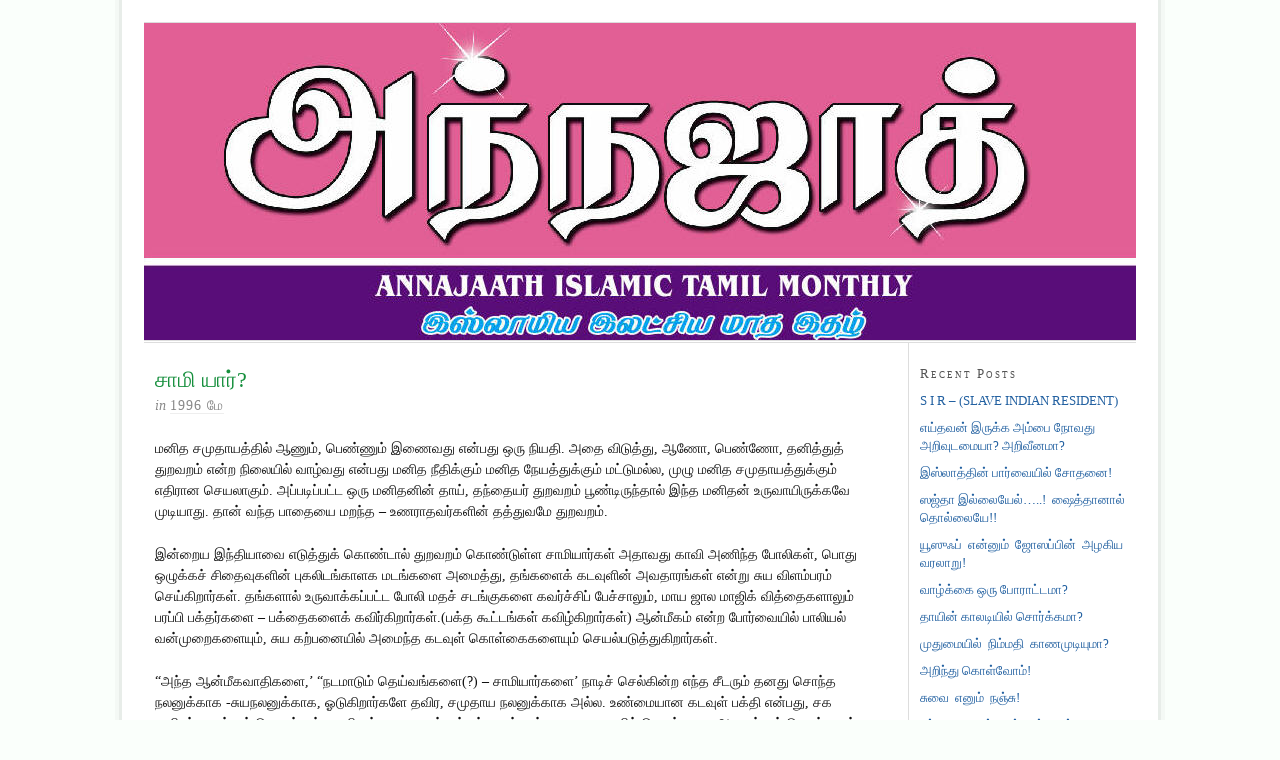

--- FILE ---
content_type: text/html; charset=UTF-8
request_url: http://www.annajaath.com/2010/11/21/%E0%AE%9A%E0%AE%BE%E0%AE%AE%E0%AE%BF-%E0%AE%AF%E0%AE%BE%E0%AE%B0%E0%AF%8D/
body_size: 19578
content:
<!DOCTYPE html PUBLIC "-//W3C//DTD XHTML 1.0 Strict//EN" "http://www.w3.org/TR/xhtml1/DTD/xhtml1-strict.dtd">
<html xmlns="http://www.w3.org/1999/xhtml" lang="en-US">
<head profile="http://gmpg.org/xfn/11">
<meta http-equiv="Content-Type" content="text/html; charset=UTF-8" />
<title>சாமி யார்?</title>
<meta name="robots" content="noodp, noydir" />
<meta name="description" content="மனித சமுதாயத்தில் ஆணும், பெண்ணும் இணைவது என்பது ஒரு நியதி. அதை விடுத்து, ஆணோ, பெண்ணோ, தனித்துத் துறவறம் என்ற நிலையில் வாழ்வது என்பது மனித நீதிக்கும் மனித நேயத்துக்கும் மட்டுமல்ல, முழு மனித சமுதாயத்துக்கும் எதிரான செயலாகும். அப்படிப்பட்ட ஒரு மனிதனின் தாய், தந்தையர் துறவறம் பூண்டிருந்தால் இந்த மனிதன் உருவாயிருக்கவே முடியாது. தான் [&hellip;]" />
<link rel="stylesheet" href="http://www.annajaath.com/wp-content/themes/thesis_18b1/style.css?030817-120159" type="text/css" media="screen, projection" />
<link rel="stylesheet" href="http://www.annajaath.com/wp-content/themes/thesis_18b1/custom/layout.css?071617-131653" type="text/css" media="screen, projection" />
<!--[if lte IE 8]><link rel="stylesheet" href="http://www.annajaath.com/wp-content/themes/thesis_18b1/lib/css/ie.css?030717-163300" type="text/css" media="screen, projection" /><![endif]-->
<link rel="stylesheet" href="http://www.annajaath.com/wp-content/themes/thesis_18b1/custom/custom.css?030717-163300" type="text/css" media="screen, projection" />
<link rel="canonical" href="http://www.annajaath.com/2010/11/21/%e0%ae%9a%e0%ae%be%e0%ae%ae%e0%ae%bf-%e0%ae%af%e0%ae%be%e0%ae%b0%e0%af%8d/" />
<link rel="alternate" type="application/rss+xml" title="அந்நஜாத்  RSS Feed" href="http://www.annajaath.com/feed/" />
<link rel="pingback" href="http://www.annajaath.com/xmlrpc.php" />
<link rel="EditURI" type="application/rsd+xml" title="RSD" href="http://www.annajaath.com/xmlrpc.php?rsd" />
<meta name='robots' content='max-image-preview:large' />
<script type="text/javascript">
/* <![CDATA[ */
window._wpemojiSettings = {"baseUrl":"https:\/\/s.w.org\/images\/core\/emoji\/14.0.0\/72x72\/","ext":".png","svgUrl":"https:\/\/s.w.org\/images\/core\/emoji\/14.0.0\/svg\/","svgExt":".svg","source":{"concatemoji":"http:\/\/www.annajaath.com\/wp-includes\/js\/wp-emoji-release.min.js?ver=6.4.3"}};
/*! This file is auto-generated */
!function(i,n){var o,s,e;function c(e){try{var t={supportTests:e,timestamp:(new Date).valueOf()};sessionStorage.setItem(o,JSON.stringify(t))}catch(e){}}function p(e,t,n){e.clearRect(0,0,e.canvas.width,e.canvas.height),e.fillText(t,0,0);var t=new Uint32Array(e.getImageData(0,0,e.canvas.width,e.canvas.height).data),r=(e.clearRect(0,0,e.canvas.width,e.canvas.height),e.fillText(n,0,0),new Uint32Array(e.getImageData(0,0,e.canvas.width,e.canvas.height).data));return t.every(function(e,t){return e===r[t]})}function u(e,t,n){switch(t){case"flag":return n(e,"\ud83c\udff3\ufe0f\u200d\u26a7\ufe0f","\ud83c\udff3\ufe0f\u200b\u26a7\ufe0f")?!1:!n(e,"\ud83c\uddfa\ud83c\uddf3","\ud83c\uddfa\u200b\ud83c\uddf3")&&!n(e,"\ud83c\udff4\udb40\udc67\udb40\udc62\udb40\udc65\udb40\udc6e\udb40\udc67\udb40\udc7f","\ud83c\udff4\u200b\udb40\udc67\u200b\udb40\udc62\u200b\udb40\udc65\u200b\udb40\udc6e\u200b\udb40\udc67\u200b\udb40\udc7f");case"emoji":return!n(e,"\ud83e\udef1\ud83c\udffb\u200d\ud83e\udef2\ud83c\udfff","\ud83e\udef1\ud83c\udffb\u200b\ud83e\udef2\ud83c\udfff")}return!1}function f(e,t,n){var r="undefined"!=typeof WorkerGlobalScope&&self instanceof WorkerGlobalScope?new OffscreenCanvas(300,150):i.createElement("canvas"),a=r.getContext("2d",{willReadFrequently:!0}),o=(a.textBaseline="top",a.font="600 32px Arial",{});return e.forEach(function(e){o[e]=t(a,e,n)}),o}function t(e){var t=i.createElement("script");t.src=e,t.defer=!0,i.head.appendChild(t)}"undefined"!=typeof Promise&&(o="wpEmojiSettingsSupports",s=["flag","emoji"],n.supports={everything:!0,everythingExceptFlag:!0},e=new Promise(function(e){i.addEventListener("DOMContentLoaded",e,{once:!0})}),new Promise(function(t){var n=function(){try{var e=JSON.parse(sessionStorage.getItem(o));if("object"==typeof e&&"number"==typeof e.timestamp&&(new Date).valueOf()<e.timestamp+604800&&"object"==typeof e.supportTests)return e.supportTests}catch(e){}return null}();if(!n){if("undefined"!=typeof Worker&&"undefined"!=typeof OffscreenCanvas&&"undefined"!=typeof URL&&URL.createObjectURL&&"undefined"!=typeof Blob)try{var e="postMessage("+f.toString()+"("+[JSON.stringify(s),u.toString(),p.toString()].join(",")+"));",r=new Blob([e],{type:"text/javascript"}),a=new Worker(URL.createObjectURL(r),{name:"wpTestEmojiSupports"});return void(a.onmessage=function(e){c(n=e.data),a.terminate(),t(n)})}catch(e){}c(n=f(s,u,p))}t(n)}).then(function(e){for(var t in e)n.supports[t]=e[t],n.supports.everything=n.supports.everything&&n.supports[t],"flag"!==t&&(n.supports.everythingExceptFlag=n.supports.everythingExceptFlag&&n.supports[t]);n.supports.everythingExceptFlag=n.supports.everythingExceptFlag&&!n.supports.flag,n.DOMReady=!1,n.readyCallback=function(){n.DOMReady=!0}}).then(function(){return e}).then(function(){var e;n.supports.everything||(n.readyCallback(),(e=n.source||{}).concatemoji?t(e.concatemoji):e.wpemoji&&e.twemoji&&(t(e.twemoji),t(e.wpemoji)))}))}((window,document),window._wpemojiSettings);
/* ]]> */
</script>
<style id='wp-emoji-styles-inline-css' type='text/css'>

	img.wp-smiley, img.emoji {
		display: inline !important;
		border: none !important;
		box-shadow: none !important;
		height: 1em !important;
		width: 1em !important;
		margin: 0 0.07em !important;
		vertical-align: -0.1em !important;
		background: none !important;
		padding: 0 !important;
	}
</style>
<link rel='stylesheet' id='wp-block-library-css' href='http://www.annajaath.com/wp-includes/css/dist/block-library/style.min.css?ver=6.4.3' type='text/css' media='all' />
<style id='classic-theme-styles-inline-css' type='text/css'>
/*! This file is auto-generated */
.wp-block-button__link{color:#fff;background-color:#32373c;border-radius:9999px;box-shadow:none;text-decoration:none;padding:calc(.667em + 2px) calc(1.333em + 2px);font-size:1.125em}.wp-block-file__button{background:#32373c;color:#fff;text-decoration:none}
</style>
<style id='global-styles-inline-css' type='text/css'>
body{--wp--preset--color--black: #000000;--wp--preset--color--cyan-bluish-gray: #abb8c3;--wp--preset--color--white: #ffffff;--wp--preset--color--pale-pink: #f78da7;--wp--preset--color--vivid-red: #cf2e2e;--wp--preset--color--luminous-vivid-orange: #ff6900;--wp--preset--color--luminous-vivid-amber: #fcb900;--wp--preset--color--light-green-cyan: #7bdcb5;--wp--preset--color--vivid-green-cyan: #00d084;--wp--preset--color--pale-cyan-blue: #8ed1fc;--wp--preset--color--vivid-cyan-blue: #0693e3;--wp--preset--color--vivid-purple: #9b51e0;--wp--preset--gradient--vivid-cyan-blue-to-vivid-purple: linear-gradient(135deg,rgba(6,147,227,1) 0%,rgb(155,81,224) 100%);--wp--preset--gradient--light-green-cyan-to-vivid-green-cyan: linear-gradient(135deg,rgb(122,220,180) 0%,rgb(0,208,130) 100%);--wp--preset--gradient--luminous-vivid-amber-to-luminous-vivid-orange: linear-gradient(135deg,rgba(252,185,0,1) 0%,rgba(255,105,0,1) 100%);--wp--preset--gradient--luminous-vivid-orange-to-vivid-red: linear-gradient(135deg,rgba(255,105,0,1) 0%,rgb(207,46,46) 100%);--wp--preset--gradient--very-light-gray-to-cyan-bluish-gray: linear-gradient(135deg,rgb(238,238,238) 0%,rgb(169,184,195) 100%);--wp--preset--gradient--cool-to-warm-spectrum: linear-gradient(135deg,rgb(74,234,220) 0%,rgb(151,120,209) 20%,rgb(207,42,186) 40%,rgb(238,44,130) 60%,rgb(251,105,98) 80%,rgb(254,248,76) 100%);--wp--preset--gradient--blush-light-purple: linear-gradient(135deg,rgb(255,206,236) 0%,rgb(152,150,240) 100%);--wp--preset--gradient--blush-bordeaux: linear-gradient(135deg,rgb(254,205,165) 0%,rgb(254,45,45) 50%,rgb(107,0,62) 100%);--wp--preset--gradient--luminous-dusk: linear-gradient(135deg,rgb(255,203,112) 0%,rgb(199,81,192) 50%,rgb(65,88,208) 100%);--wp--preset--gradient--pale-ocean: linear-gradient(135deg,rgb(255,245,203) 0%,rgb(182,227,212) 50%,rgb(51,167,181) 100%);--wp--preset--gradient--electric-grass: linear-gradient(135deg,rgb(202,248,128) 0%,rgb(113,206,126) 100%);--wp--preset--gradient--midnight: linear-gradient(135deg,rgb(2,3,129) 0%,rgb(40,116,252) 100%);--wp--preset--font-size--small: 13px;--wp--preset--font-size--medium: 20px;--wp--preset--font-size--large: 36px;--wp--preset--font-size--x-large: 42px;--wp--preset--spacing--20: 0.44rem;--wp--preset--spacing--30: 0.67rem;--wp--preset--spacing--40: 1rem;--wp--preset--spacing--50: 1.5rem;--wp--preset--spacing--60: 2.25rem;--wp--preset--spacing--70: 3.38rem;--wp--preset--spacing--80: 5.06rem;--wp--preset--shadow--natural: 6px 6px 9px rgba(0, 0, 0, 0.2);--wp--preset--shadow--deep: 12px 12px 50px rgba(0, 0, 0, 0.4);--wp--preset--shadow--sharp: 6px 6px 0px rgba(0, 0, 0, 0.2);--wp--preset--shadow--outlined: 6px 6px 0px -3px rgba(255, 255, 255, 1), 6px 6px rgba(0, 0, 0, 1);--wp--preset--shadow--crisp: 6px 6px 0px rgba(0, 0, 0, 1);}:where(.is-layout-flex){gap: 0.5em;}:where(.is-layout-grid){gap: 0.5em;}body .is-layout-flow > .alignleft{float: left;margin-inline-start: 0;margin-inline-end: 2em;}body .is-layout-flow > .alignright{float: right;margin-inline-start: 2em;margin-inline-end: 0;}body .is-layout-flow > .aligncenter{margin-left: auto !important;margin-right: auto !important;}body .is-layout-constrained > .alignleft{float: left;margin-inline-start: 0;margin-inline-end: 2em;}body .is-layout-constrained > .alignright{float: right;margin-inline-start: 2em;margin-inline-end: 0;}body .is-layout-constrained > .aligncenter{margin-left: auto !important;margin-right: auto !important;}body .is-layout-constrained > :where(:not(.alignleft):not(.alignright):not(.alignfull)){max-width: var(--wp--style--global--content-size);margin-left: auto !important;margin-right: auto !important;}body .is-layout-constrained > .alignwide{max-width: var(--wp--style--global--wide-size);}body .is-layout-flex{display: flex;}body .is-layout-flex{flex-wrap: wrap;align-items: center;}body .is-layout-flex > *{margin: 0;}body .is-layout-grid{display: grid;}body .is-layout-grid > *{margin: 0;}:where(.wp-block-columns.is-layout-flex){gap: 2em;}:where(.wp-block-columns.is-layout-grid){gap: 2em;}:where(.wp-block-post-template.is-layout-flex){gap: 1.25em;}:where(.wp-block-post-template.is-layout-grid){gap: 1.25em;}.has-black-color{color: var(--wp--preset--color--black) !important;}.has-cyan-bluish-gray-color{color: var(--wp--preset--color--cyan-bluish-gray) !important;}.has-white-color{color: var(--wp--preset--color--white) !important;}.has-pale-pink-color{color: var(--wp--preset--color--pale-pink) !important;}.has-vivid-red-color{color: var(--wp--preset--color--vivid-red) !important;}.has-luminous-vivid-orange-color{color: var(--wp--preset--color--luminous-vivid-orange) !important;}.has-luminous-vivid-amber-color{color: var(--wp--preset--color--luminous-vivid-amber) !important;}.has-light-green-cyan-color{color: var(--wp--preset--color--light-green-cyan) !important;}.has-vivid-green-cyan-color{color: var(--wp--preset--color--vivid-green-cyan) !important;}.has-pale-cyan-blue-color{color: var(--wp--preset--color--pale-cyan-blue) !important;}.has-vivid-cyan-blue-color{color: var(--wp--preset--color--vivid-cyan-blue) !important;}.has-vivid-purple-color{color: var(--wp--preset--color--vivid-purple) !important;}.has-black-background-color{background-color: var(--wp--preset--color--black) !important;}.has-cyan-bluish-gray-background-color{background-color: var(--wp--preset--color--cyan-bluish-gray) !important;}.has-white-background-color{background-color: var(--wp--preset--color--white) !important;}.has-pale-pink-background-color{background-color: var(--wp--preset--color--pale-pink) !important;}.has-vivid-red-background-color{background-color: var(--wp--preset--color--vivid-red) !important;}.has-luminous-vivid-orange-background-color{background-color: var(--wp--preset--color--luminous-vivid-orange) !important;}.has-luminous-vivid-amber-background-color{background-color: var(--wp--preset--color--luminous-vivid-amber) !important;}.has-light-green-cyan-background-color{background-color: var(--wp--preset--color--light-green-cyan) !important;}.has-vivid-green-cyan-background-color{background-color: var(--wp--preset--color--vivid-green-cyan) !important;}.has-pale-cyan-blue-background-color{background-color: var(--wp--preset--color--pale-cyan-blue) !important;}.has-vivid-cyan-blue-background-color{background-color: var(--wp--preset--color--vivid-cyan-blue) !important;}.has-vivid-purple-background-color{background-color: var(--wp--preset--color--vivid-purple) !important;}.has-black-border-color{border-color: var(--wp--preset--color--black) !important;}.has-cyan-bluish-gray-border-color{border-color: var(--wp--preset--color--cyan-bluish-gray) !important;}.has-white-border-color{border-color: var(--wp--preset--color--white) !important;}.has-pale-pink-border-color{border-color: var(--wp--preset--color--pale-pink) !important;}.has-vivid-red-border-color{border-color: var(--wp--preset--color--vivid-red) !important;}.has-luminous-vivid-orange-border-color{border-color: var(--wp--preset--color--luminous-vivid-orange) !important;}.has-luminous-vivid-amber-border-color{border-color: var(--wp--preset--color--luminous-vivid-amber) !important;}.has-light-green-cyan-border-color{border-color: var(--wp--preset--color--light-green-cyan) !important;}.has-vivid-green-cyan-border-color{border-color: var(--wp--preset--color--vivid-green-cyan) !important;}.has-pale-cyan-blue-border-color{border-color: var(--wp--preset--color--pale-cyan-blue) !important;}.has-vivid-cyan-blue-border-color{border-color: var(--wp--preset--color--vivid-cyan-blue) !important;}.has-vivid-purple-border-color{border-color: var(--wp--preset--color--vivid-purple) !important;}.has-vivid-cyan-blue-to-vivid-purple-gradient-background{background: var(--wp--preset--gradient--vivid-cyan-blue-to-vivid-purple) !important;}.has-light-green-cyan-to-vivid-green-cyan-gradient-background{background: var(--wp--preset--gradient--light-green-cyan-to-vivid-green-cyan) !important;}.has-luminous-vivid-amber-to-luminous-vivid-orange-gradient-background{background: var(--wp--preset--gradient--luminous-vivid-amber-to-luminous-vivid-orange) !important;}.has-luminous-vivid-orange-to-vivid-red-gradient-background{background: var(--wp--preset--gradient--luminous-vivid-orange-to-vivid-red) !important;}.has-very-light-gray-to-cyan-bluish-gray-gradient-background{background: var(--wp--preset--gradient--very-light-gray-to-cyan-bluish-gray) !important;}.has-cool-to-warm-spectrum-gradient-background{background: var(--wp--preset--gradient--cool-to-warm-spectrum) !important;}.has-blush-light-purple-gradient-background{background: var(--wp--preset--gradient--blush-light-purple) !important;}.has-blush-bordeaux-gradient-background{background: var(--wp--preset--gradient--blush-bordeaux) !important;}.has-luminous-dusk-gradient-background{background: var(--wp--preset--gradient--luminous-dusk) !important;}.has-pale-ocean-gradient-background{background: var(--wp--preset--gradient--pale-ocean) !important;}.has-electric-grass-gradient-background{background: var(--wp--preset--gradient--electric-grass) !important;}.has-midnight-gradient-background{background: var(--wp--preset--gradient--midnight) !important;}.has-small-font-size{font-size: var(--wp--preset--font-size--small) !important;}.has-medium-font-size{font-size: var(--wp--preset--font-size--medium) !important;}.has-large-font-size{font-size: var(--wp--preset--font-size--large) !important;}.has-x-large-font-size{font-size: var(--wp--preset--font-size--x-large) !important;}
.wp-block-navigation a:where(:not(.wp-element-button)){color: inherit;}
:where(.wp-block-post-template.is-layout-flex){gap: 1.25em;}:where(.wp-block-post-template.is-layout-grid){gap: 1.25em;}
:where(.wp-block-columns.is-layout-flex){gap: 2em;}:where(.wp-block-columns.is-layout-grid){gap: 2em;}
.wp-block-pullquote{font-size: 1.5em;line-height: 1.6;}
</style>
<link rel='stylesheet' id='hide-my-dates-css' href='http://www.annajaath.com/wp-content/plugins/hide-my-dates/hide-my-dates.css?ver=6.4.3' type='text/css' media='all' />
<link rel="https://api.w.org/" href="http://www.annajaath.com/wp-json/" /><link rel="alternate" type="application/json" href="http://www.annajaath.com/wp-json/wp/v2/posts/4775" /><link rel="alternate" type="application/json+oembed" href="http://www.annajaath.com/wp-json/oembed/1.0/embed?url=http%3A%2F%2Fwww.annajaath.com%2F2010%2F11%2F21%2F%25e0%25ae%259a%25e0%25ae%25be%25e0%25ae%25ae%25e0%25ae%25bf-%25e0%25ae%25af%25e0%25ae%25be%25e0%25ae%25b0%25e0%25af%258d%2F" />
<link rel="alternate" type="text/xml+oembed" href="http://www.annajaath.com/wp-json/oembed/1.0/embed?url=http%3A%2F%2Fwww.annajaath.com%2F2010%2F11%2F21%2F%25e0%25ae%259a%25e0%25ae%25be%25e0%25ae%25ae%25e0%25ae%25bf-%25e0%25ae%25af%25e0%25ae%25be%25e0%25ae%25b0%25e0%25af%258d%2F&#038;format=xml" />
		<style type="text/css" id="wp-custom-css">
			/*
You can add your own CSS here.

Click the help icon above to learn more.
*/
		</style>
		
</head>
<body class="custom">
<div id="container">
<div id="page">
<ul class="menu">
</ul>
	<div id="header">
		<p id="logo"><a href="http://www.annajaath.com">அந்நஜாத் </a></p>
	</div>
	<div id="content_box">
		<div id="content" class="hfeed">

			<div class="post_box top post-4775 post type-post status-publish format-standard hentry category-1996-" id="post-4775">
				<div class="headline_area">
					<h1 class="entry-title">சாமி யார்?</h1>
					<p class="headline_meta">in <span><a href="http://www.annajaath.com/category/1996-%e0%ae%ae%e0%af%87/" rel="category tag">1996 மே</a></span></p>
				</div>
				<div class="format_text entry-content">
<p>மனித சமுதாயத்தில் ஆணும், பெண்ணும் இணைவது என்பது ஒரு நியதி. அதை விடுத்து, ஆணோ, பெண்ணோ, தனித்துத் துறவறம் என்ற நிலையில் வாழ்வது என்பது மனித நீதிக்கும் மனித நேயத்துக்கும் மட்டுமல்ல, முழு மனித சமுதாயத்துக்கும் எதிரான செயலாகும். அப்படிப்பட்ட ஒரு மனிதனின் தாய், தந்தையர் துறவறம் பூண்டிருந்தால் இந்த மனிதன் உருவாயிருக்கவே முடியாது. தான் வந்த பாதையை மறந்த &#8211; உணராதவர்களின் தத்துவமே துறவறம்.<span id="more-4775"></span></p>
<p>இன்றைய இந்தியாவை எடுத்துக் கொண்டால் துறவறம் கொண்டுள்ள சாமியார்கள் அதாவது காவி அணிந்த போலிகள், பொது ஒழுக்கச் சிதைவுகளின் புகலிடங்காளக மடங்களை அமைத்து, தங்களைக் கடவுளின் அவதாரங்கள் என்று சுய விளம்பரம் செய்கிறார்கள். தங்களால் உருவாக்கப்பட்ட போலி மதச் சடங்குகளை கவர்ச்சிப் பேச்சாலும், மாய ஜால மாஜிக் வித்தைகளாலும் பரப்பி பக்தர்களை &#8211; பக்தைகளைக் கவிர்கிறார்கள்.(பக்த கூட்டங்கள் கவிழ்கிறார்கள்) ஆன்மீகம் என்ற போர்வையில் பாலியல் வன்முறைகளையும், சுய கற்பனையில் அமைந்த கடவுள் கொள்கைகளையும் செயல்படுத்துகிறார்கள்.</p>
<p>&#8220;அந்த ஆன்மீகவாதிகளை,&#8217; &#8220;நடமாடும் தெய்வங்களை(?) &#8211; சாமியார்களை&#8217; நாடிச் செல்கின்ற எந்த சீடரும் தனது சொந்த நலனுக்காக -சுயநலனுக்காக, ஓடுகிறார்களே தவிர, சமுதாய நலனுக்காக அல்ல. உண்மையான கடவுள் பக்தி என்பது, சக மனிதர்களுக்குத் தொண்டாற்றுவதிலும், சமுதாயத்துக்குப் பயன்படக் கூடிய வகையில் செயல்களை அமைத்துக் கொள்வதும், சுரண்டலுக்கும், அடிமைத்தனத்துக்கும் ஆட்பட்ட மக்களை விடுவிப்பதும், தனி மனித வாழ்க்கையின் பூரண ஒழுக்கம் போன்ற பல உயர்தர லட்சியங்களைப் பின்பற்றும் அடிப்படையில் அமைய வேண்டும். இதுவே கடவுகளுக்குப் பயப்படுதல் என்ற இலக்கணத்தில் அடங்கும்.</p>
<p>சாமி என்றால் என்ன? சாமி, யார் என்று அறியாத சிந்திக்க சோம்பேறிப்படும் மக்களை, புட்டப்பர்த்திகளும், பிரேமானந்தாக்களும், சந்திரசாமிகளும் ஏமாற்றுகிறார்கள்.இந்திய நாட்டை எடுத்துக் கொண்டால், ஜனநாயகமா? சாமியார்கள் ராஜ்யமா? என சந்தேகப்படும் அளவிற்கு சாமியார்களுக்கு தலை வணங்கும் ஒரே நாடு இந்தியா!<br />
தியோரகா பாபா என்கிற சாமியார் உயரமாக பந்தல் போட்டு அதில் முழு நிர்வாணமாக அமர்ந்திருப்பார். ஆசி பெற விரும்புவர்களை மேலே இருந்துக் கொண்டு உதைப்பது போல மிதிப்பார். இப்படி இவரிடம் ஆசி வாங்கியது குப்பனோ, சுப்பனோ அல்ல; நாட்டை ஆளும் வர்க்கத்தினர்; பெரிய(?) மனிதர்கள்.</p>
<p>நாகரிகம் தெரியாதவர்களா இவர்கள்? நாட்டுக்கே நாகரிகத்தைப் போதிக்கிறோம் என்றல்லவா கூறுபவர்கள்! சிந்திக்க தெரியாதவர்களா அவர்கள்? சீட்டோ, நாட்டோ என்றும் ஐ.நா மன்றம் வரை ஏறி மணிக்கணக்கில் ஆங்கிலத்தில் உரையாற்றும் விற்பன்னர்கள் தான்! என்ன செய்வது?</p>
<p>மேஜிக் நிபுணர், சூப்பர் ஸ்டார் புட்டப்பர்த்தி சாய்பாபா, தன்னை கடவுளின் அவதாரம என்கிறார். ஆனால் புட்டப்பர்த்தி வளாகத்தில் நடைபெற்ற கொலைகள், விழுந்த பிணங்கள்,சாயிபாபாவின் சங்கதியை நாற்றமெடுக்க வைத்துவிட்டன. ஆனால் இந்தச் சாமியாரின் காலைக் கழுவிக் குடிப்பதிலே, ஆளும் வர்க்கம் கூச்சப்படுவதில்லை. மக்கள் தம் காலிலே விழுவார்கள் என்று வித்தைக்காரர்கள் காவி உடை தரிக்கிறார்கள்! அவர்களது காலித்தனங்களை அரசாங்கங்கள் கண்டுக் கொள்வதேயில்லை. அதனால் தான் மூலைக்கு மூலை சாமியார்கள் முண்டாதட்டி எழுகிறார்கள்.<br />
சந்திரசாமியின் சாகசங்கள் தினசரிகளில் தொடர்வது அண்மைக்கால் ரிலீஸ்.</p>
<p>குளியலறையில் வீடியோ காமிரா வைத்து பெண்களை நிர்வாணமாகப் படம் பிடித்து புளூ ஃபிலிம் வேட்டை நடத்தி வந்த திருச்சி பிரேமனந்த சாமியின் சங்கதிகள் நாற்றமெடுத்த செய்திகள் இதற்கு முன்னைய ரிலீஸ்! பெண்களுக்கு கொடுக்கப்பட வேண்டிய உரிமைகளை கொடுக்காததால் விளைந்த விபரீதங்கள் அவை! இப்படிப்பட்ட சாமியார்களின் மாஜிக் வித்தை மந்திர ஜாலங்களை மக்கள் மத்தியில் காட்டும் போது, அறிவுடையோர்,அதாவது தெளிவான இறைக் கொள்கைகளை விளங்கியவர்கள், அவற்றை புரட்டல் என ஏசி ஒதுக்குவர்.</p>
<p>ஆராயும் தன்மையில்லாத, அதாவது சிந்திக்க சோம்பேறித்தனம் உள்ளவர்கள், கடவுள் கொள்கையின் வரையறை தெரியாமல், மதங்களில் வாழும் மாந்தர்கள் அப்படியா? என ஆச்சரியத்தால் வாய் பிளக்க நின்று கேட்பர்; கை கூப்புவர்; ஆசிரமங்களை நோக்கி பயணிப்பர்.</p>
<p>வீரவேசங்க கொண்ட வேங்கையானாலும் சதுப்பு நிலத்திலன் படுகுழியிலே வீழ்ந்து விட்டால் சாகத்தானே வேண்டும்!<br />
சுய சிந்தனையில்லா மக்கள், பல கடவுளை நம்பும் மக்கள், மனித உருவங்களை தெய்வமாக வழிபடும் மக்கள் எல்லாம் மதம் எனும் குழியிலே விழுந்து அறிவையும் ஆற்றலையும் இழந்து வருகிறார்கள். இன்றைய உலகில் மனிதர்களால் உருவாக்கப்பட்ட அனைத்து மதங்களிலும் கடவுளுக்கும் மனிதனுக்கும் இடையே புரோகிதர்களைத் தரகர்களாக உருவாக்கி வைத்திருக்கிறார்கள். அனைத்து மதங்களிலலும் புரோகிதர்கள் சாதாரண மக்களைப் பயமுறுத்தி, பக்திகாட்டிப் பிழைக்கிறார்கள்!</p>
<p>கற்பனைக் காவியங்களை வேதங்களாக்கி, மக்களின் மனங்களிலே மதம் எனும் மாயையை ஏற்படுத்தியிருப்பதால் மூலைக்கு மூலை சாமியார்கள் உருவெடுக்கிறார்கள். மக்கள் இவர்களைக் கண்டதும் இவர்களை வணங்காவிட்டால் , இவர்களுக்குப் பயப்படாவிட்டால் இவர்களுக்கு மரியாதை செய்யா விட்டால் நம்மை ஏதும் செய்து விடுவார்களோ என்று அச்சப்படுகிறார்கள். அதுமட்டுமல்ல! நிறைய பணம் வேண்டும்; கார், பங்களா, பட்டம், பதவி வேண்டும் என்று பேராசைப்படுகிறார்கள்; ஆக, இப்படிப்பட்ட அச்சத்திற்கும், பேராசைக்கும் பிறக்கும் மூட பக்தி மக்களை ஆட்டிப்படைக்கிறது.</p>
<p>சாமிகளோ,வசதி படைத்தவர்களிடம், பொன்னும், பொருளும் கறந்து பண இச்சையைத் தணிக்கிறார்கள்! அப்பாவிப் பெண்களிடம் காம இச்சையைத் தணிக்கிறார்கள். இப்படிப்பட்ட சாமியார்கள் கேவலம் ஒரு மயிரைக் கூடப் படைக்கச் சக்தி இல்லாதவர்கள் என்பதை . மக்கள் ஏனோ, உணராமல் உள்ளார்கள். மக்கள் விழித்துக் கொள்வது எப்போது?<br />
உண்மையான அச்சம் எது தெரியுமா?</p>
<p>ஒவ்வொரு தனி மனிதனும் நம்மை இறைவன் கண்காணிக்கிறான் என்ற உணர்வைப் பெறுவது தான், உண்மையான அக, புற ஒழுக்கமுள்ள மனிதனாக வாழ வைக்கும்! அறிவுள்ளவனாக, பிறருக்குத் துன்பம் விளைவிக்காதவனாக, தன்னுடைய குடும்பம், விஷயங்களையும் நேர்மையானதாகவும், உண்மையானதாகவும் ஆக்கும்! அப்படிப்பட்ட இறையச்சத்தைத்தான் இவ்வுலகிற்கு, இஸ்லாம் போதிக்கின்றது.</p>
<p>உண்மையான அக, புற ஒழுக்கமுள்ள மனிதனாக வாழ வைக்கும்! அறிவுள்ளவனாக, பிறருக்குத் துன்பம் விளைவிக்காதவனாக, தன்னுடைய குடும்பம், வியாபாரம், உத்தியோகம் உள்ளிட்ட அனைத்து விஷயங்களையும் நேர்மையானதாகவும், உண்மையானதாகவும் ஆக்கும்! அப்படிப்பட்ட இறையச்சத்தைத்தான் இவ்வுலகிற்கு, இஸ்லாம் போதிக்கின்றது.</p>
<p>உண்மையான ஆசை எது தெரியுமா?<br />
ஒரு மனிதன் &#8220;&#8221; ஆசைபிடித்தவன்&#8221; என்றவுடன் பணம், தங்கம்,கார், பங்களா என்று நினைத்தால் அது தவறு. இவையெல்லாம் &#8220;&#8221;பேராசையை&#8221; குறிக்கும். உண்மையிலேயே ஆசை என்பது &#8220;&#8221;முயற்சி&#8221; என்ற செயலின் முதல் படியாகும். வாழ்க்கையில் முயற்சி எனும் செயலைச் செய்யாதவன் கேடு கெட்டச் சோம்பேறி என்பதைத் தவிர வேறில்லை.கல்வி கற்க வேண்டும் என்ற ஆசை முயற்சிதானே! பொன்னும், பொருளும், சம்பாதிப்பது குற்றமல்ல; அதை எப்படிச் சம்பாதிப்பது என்பதுதான் கேள்வி! அது மட்டுமா? சம்பாதித்ததை எந்தெந்த வழிவகையில் செலவு செய்வது என்பது அதைவிட முக்கியம். இந்த நேர்மையான முயற்சியுடைய ஆசையை இறைவணக்கமாகவே போதிப்பது இஸ்லாம்.</p>
<p>ஆக இப்படிப்பட்ட உன்னதமான லட்சியங்களையும், உயர்வான கொள்கைகளையும் உலகளாவிய சகோதரத்துவ பண்புகளையும் உள்ளடக்கிய கோட்டை தான் இஸ்லாம். இந்த நேரத்தல் ஒரு முக்கிய விஷயத்தையும் கவனத்தில் கொள்ள வேண்டும்.கலாச்சார தாக்கம் என்பார்களே, அதுபோல, ஆரிய மாயையிலே தன்னுணர்வை இழந்த தமிழன் போல; வடவர்கள் ஆண்டதினால் தன்னுரிமை இழந்த தமிழகம் போல; பெரும்பான்மையான முஸ்லிம்கள் இஸ்லாமிய இலட்சியங்களையும், கொள்கைகளையும் அறியாமல், இந்துக்களையும், கிறிஸ்தவர்களையும் போலவே வாழ்கிறார்கள்! அந்தோ பரிதாபம்!</p>
<p>23 வருட உலகளாவிய லட்சியப் போராட்டத்தில் உலக நாகரிகத்தையே மாற்றியதைத்த முஹம்மது நபி(ஸல்) அவர்களை முறையாக அறியாமல் உள்ளார்கள், முஸ்லிம்கள்! ஆகையால்,</p>
<p>1. சமாதி வழிபாடு எனும் சகதியில் சிக்கியிருக்கும் முஸ்லிம்களுக்கும், தனி மனிதர்களை உயர்த்திப் பிடித்து தலைவணங்கும் முஸ்லிம்களுக்கும் முதல் வேண்டுகோள்!</p>
<p>2. மனிதனுக்கு உயர்வு தாழ்வு கற்பித்து, ஆசிரமங்களில் வசிக்கின்றவர்களை நம்பி வாழ்க்கை நடத்தும் மாற்று மத சகோதரர்களுக்கும் ஒரு வேண்டுகோள்.</p>
<p>3. படைத்த ஒரே கடவுளை மட்டும் வணங்கு! மனிதனை வணங்காதே என்று ஏகத்துவப் புரட்சி செய்த ஏசு(ஈஸா)வையே வணங்கும் கிறிஸ்தவ சகோதரர்களுக்கும் ஒரு வேண்டுகோள்!</p>
<p>4. மனிதர்களின் மடத்தனமான மதக் கொள்கைகளைப் பார்த்து, பகுத்தறிவைக் கொண்டு சிந்திக்காமல் இறை நிராகரிப்புச் செய்யும் அன்பர்களுக்கு ஒரு வேண்டுகோள்!</p>
<p>இஸ்லாம் உங்கள் அனைவரையும் அழைக்கிறது!<br />
ஆம்! இஸ்லாம் மதம் அல்ல! நேரிய வாழ்க்கை நெறி! ஓர் உலகளாவிய இயக்கமே இஸ்லாம்! இஸ்லாம் குறிப்பிட்ட மொழியினருக்கோ, பகுதியினருக்கோ, குலத்தினருக்கோ, நாட்டினருக்கோ உரிய மார்க்கம் அன்று! அது மனித குலம் முழுமைக்கும் சொந்தமான முழுமையான வாழ்க்கைத் திட்டம்! இஸ்லாத்தில் பிறப்பால் &#8211; நிறத்தால் &#8211; மொழியால் &#8211; குலத்தால் எவரும் உயர்ந்தவராகவோ, தாழ்ந்தவராகவோ முடியாது. இஸ்லாமிய மார்க்கத்தில் கடவுளுக்கும் மனிதனுக்குமிடையே இடைத்தரகர் எவருமில்லை. புரோகிதர்களுக்கும் இஸ்லாத்தில் இடமில்லை.</p>
<p>இஸ்லாத்தில் ஏக இறைவனைத் தவிர வேறு எவர் முன்னிலையிலும், எதன் முன்னிலையிலும் எவரும் தன் சுய மரியாதையை இழக்கக் கூடாது. குனிவது, பணிவது, சாஷ்டாங்கமான விழுவது உள்ளிட்ட எல்லா மரியாதைகளும் ஏக இறைவனுக்கு மட்டுமே சொந்தமானவை என்பது இஸ்லாத்தின் அடிப்படைக் கொள்கை. இஸ்லாமிய சட்டங்கள் அனைத்தும் அறிவுக்குப் பொருத்தமானவை! நடைமுறைப்படுத்த எளிமையானவை! கடந்த பதினான்கு நூற்றாண்டுகளில் இஸ்லாமியச் சட்டங்களில் எந்த மாற்றமும் செய்யப்படவில்லை. அதற்கான அவசியமும் இல்லை.<br />
இஸ்லாம் மனிதன் பிறந்தது முதல் இறப்பது வரை சந்திக்கும் அனைத்துப் பிரச்சனைகளுக்கும் சிறப்பான வழிகாட்டுகிறது. மனிதனைத் தன்மானத்துடனும், நேர்மையுடனும் வாழச் செய்கிறது. எனவே தூய இஸ்லாத்தின் உயர்போதனைகளை அறிந்து பின்பற்றுவீர்!</p>
<p>ஒவ்வொரு நாளும் இரு வானவர்கள் வானத்திலிருந்து இறங்குகின்றனர். அதில் ஒருவர் யா அல்லாஹ் தன் பொருளிலிருந்து (தான தர்மத்திற்காக) செலவு செய்கிறவனுக்கு அபிவிருத்தி செய்வானாக என்கிறார் மற்றவர் கருமியின் பொருட் செல்வத்தை அழிப்பாயாக என்கிறார். என நபி(ஸல்) கூறினார்கள்.<br />
அறிவிப்பவர்: அபூஹூரைரா(ரழி), நூல்கள்: புகாரி, முஸ்லிம்.</p>
				</div>
			</div>

			<div id="comments">
			</div>
					<div class="prev_next post_nav">
						<p class="previous">Previous post: <a href="http://www.annajaath.com/2010/11/17/4767/" rel="prev">நபிகால இஸ்லாமிய ஒற்றுமை</a></p>
						<p>Next post: <a href="http://www.annajaath.com/2010/12/01/%e0%ae%a4%e0%af%87%e0%ae%b0%e0%af%8d%e0%ae%a4%e0%ae%b2%e0%af%8d-%e0%ae%9a%e0%af%80%e0%ae%b0%e0%af%8d%e0%ae%a4%e0%ae%bf%e0%ae%b0%e0%af%81%e0%ae%a4%e0%af%8d%e0%ae%a4%e0%ae%ae%e0%af%8d-%e0%ae%ae%e0%ae%bf/" rel="next">தேர்தல் சீர்திருத்தம் மிகமிக அவசியம்!</a></p>
					</div>
		</div>

		<div id="sidebars">
			<div id="sidebar_1" class="sidebar">
				<ul class="sidebar_list">

		<li class="widget widget_recent_entries" id="recent-posts-2">
		<h3>Recent Posts</h3>
		<ul>
											<li>
					<a href="http://www.annajaath.com/2025/12/07/s-i-r-slave-indian-resident/">S I R &#8211; (SLAVE INDIAN RESIDENT)</a>
									</li>
											<li>
					<a href="http://www.annajaath.com/2025/12/07/%e0%ae%8e%e0%ae%af%e0%af%8d%e0%ae%a4%e0%ae%b5%e0%ae%a9%e0%af%8d-%e0%ae%87%e0%ae%b0%e0%af%81%e0%ae%95%e0%af%8d%e0%ae%95-%e0%ae%85%e0%ae%ae%e0%af%8d%e0%ae%aa%e0%af%88-%e0%ae%a8%e0%af%8b%e0%ae%b5-2/">எய்தவன் இருக்க அம்பை நோவது அறிவுடமையா? அறிவீனமா?</a>
									</li>
											<li>
					<a href="http://www.annajaath.com/2025/12/07/%e0%ae%87%e0%ae%b8%e0%af%8d%e0%ae%b2%e0%ae%be%e0%ae%a4%e0%af%8d%e0%ae%a4%e0%ae%bf%e0%ae%a9%e0%af%8d-%e0%ae%aa%e0%ae%be%e0%ae%b0%e0%af%8d%e0%ae%b5%e0%af%88%e0%ae%af%e0%ae%bf%e0%ae%b2%e0%af%8d-2/">இஸ்லாத்தின் பார்வையில் சோதனை!</a>
									</li>
											<li>
					<a href="http://www.annajaath.com/2025/12/07/%e0%ae%b8%e0%ae%9c%e0%af%8d%e0%ae%a4%e0%ae%be-%e0%ae%87%e0%ae%b2%e0%af%8d%e0%ae%b2%e0%af%88%e0%ae%af%e0%af%87%e0%ae%b2%e0%af%8d-%e0%ae%b7%e0%af%88%e0%ae%a4%e0%af%8d%e0%ae%a4%e0%ae%be/">ஸஜ்தா இல்லையேல்&#8230;..!  ஷைத்தானால் தொல்லையே!!</a>
									</li>
											<li>
					<a href="http://www.annajaath.com/2025/12/07/%e0%ae%af%e0%af%82%e0%ae%b8%e0%af%81%e0%ae%83%e0%ae%aa%e0%af%8d-%e0%ae%8e%e0%ae%a9%e0%af%8d%e0%ae%a9%e0%af%81%e0%ae%ae%e0%af%8d-%e0%ae%9c%e0%af%8b%e0%ae%b8%e0%ae%aa%e0%af%8d%e0%ae%aa/">யூஸுஃப்  என்னும்  ஜோஸப்பின்  அழகிய வரலாறு!</a>
									</li>
											<li>
					<a href="http://www.annajaath.com/2025/12/07/%e0%ae%b5%e0%ae%be%e0%ae%b4%e0%af%8d%e0%ae%95%e0%af%8d%e0%ae%95%e0%af%88-%e0%ae%92%e0%ae%b0%e0%af%81-%e0%ae%aa%e0%af%8b%e0%ae%b0%e0%ae%be%e0%ae%9f%e0%af%8d%e0%ae%9f%e0%ae%ae%e0%ae%be/">வாழ்க்கை ஒரு போராட்டமா?</a>
									</li>
											<li>
					<a href="http://www.annajaath.com/2025/12/07/%e0%ae%a4%e0%ae%be%e0%ae%af%e0%ae%bf%e0%ae%a9%e0%af%8d-%e0%ae%95%e0%ae%be%e0%ae%b2%e0%ae%9f%e0%ae%bf%e0%ae%af%e0%ae%bf%e0%ae%b2%e0%af%8d-%e0%ae%9a%e0%af%8a%e0%ae%b0%e0%af%8d%e0%ae%95%e0%af%8d%e0%ae%95/">தாயின் காலடியில் சொர்க்கமா?</a>
									</li>
											<li>
					<a href="http://www.annajaath.com/2025/12/07/%e0%ae%ae%e0%af%81%e0%ae%a4%e0%af%81%e0%ae%ae%e0%af%88%e0%ae%af%e0%ae%bf%e0%ae%b2%e0%af%8d-%e0%ae%a8%e0%ae%bf%e0%ae%ae%e0%af%8d%e0%ae%ae%e0%ae%a4%e0%ae%bf-%e0%ae%95%e0%ae%be%e0%ae%a3/">முதுமையில்  நிம்மதி  காணமுடியுமா?</a>
									</li>
											<li>
					<a href="http://www.annajaath.com/2025/12/07/%e0%ae%85%e0%ae%b1%e0%ae%bf%e0%ae%a8%e0%af%8d%e0%ae%a4%e0%af%81-%e0%ae%95%e0%af%8a%e0%ae%b3%e0%af%8d%e0%ae%b5%e0%af%8b%e0%ae%ae%e0%af%8d-49/">அறிந்து கொள்வோம்!</a>
									</li>
											<li>
					<a href="http://www.annajaath.com/2025/12/07/%e0%ae%9a%e0%af%81%e0%ae%b5%e0%af%88-%e0%ae%8e%e0%ae%a9%e0%af%81%e0%ae%ae%e0%af%8d-%e0%ae%a8%e0%ae%9e%e0%af%8d%e0%ae%9a%e0%af%81/">சுவை  எனும்  நஞ்சு!</a>
									</li>
											<li>
					<a href="http://www.annajaath.com/2025/12/07/%e0%ae%8e%e0%ae%a8%e0%af%8d%e0%ae%a4-%e0%ae%92%e0%ae%b0%e0%af%81-%e0%ae%a4%e0%af%81%e0%ae%a9%e0%af%8d%e0%ae%aa%e0%ae%ae%e0%af%81%e0%ae%ae%e0%af%8d-%e0%ae%85%e0%ae%b2%e0%af%8d%e0%ae%b2%e0%ae%be/">எந்த ஒரு துன்பமும் அல்லாஹ்வுடைய அனுமதி இல்லாமல் ஏற்பட முடியாது!</a>
									</li>
											<li>
					<a href="http://www.annajaath.com/2025/12/07/%e0%ae%8e%e0%ae%99%e0%af%8d%e0%ae%95%e0%af%87-%e0%ae%87%e0%ae%b0%e0%af%81%e0%ae%95%e0%af%8d%e0%ae%95%e0%ae%bf%e0%ae%b1%e0%ae%a4%e0%af%81-%e0%ae%9a%e0%ae%95%e0%af%8b%e0%ae%a4%e0%ae%b0/">எங்கே  இருக்கிறது  சகோதரத்துவம்?</a>
									</li>
					</ul>

		</li><li class="widget thesis_widget_search" id="search">
<form method="get" class="search_form" action="http://www.annajaath.com/">
	<p>
		<input class="text_input" type="text" value="To search, type and hit enter" name="s" id="s" onfocus="if (this.value == 'To search, type and hit enter') {this.value = '';}" onblur="if (this.value == '') {this.value = 'To search, type and hit enter';}" />
		<input type="hidden" id="searchsubmit" value="Search" />
	</p>
</form>
</li>
<li class="widget widget_categories" id="categories-2"><h3>அந்நஜாத்</h3>
			<ul>
					<li class="cat-item cat-item-2"><a href="http://www.annajaath.com/category/1986-%e0%ae%85%e0%ae%95%e0%af%8d%e0%ae%9f%e0%af%87%e0%ae%be%e0%ae%aa%e0%ae%b0%e0%af%8d/">1986 அக்டோபர்</a>
</li>
	<li class="cat-item cat-item-3"><a href="http://www.annajaath.com/category/1986-%e0%ae%86%e0%ae%95%e0%ae%b8%e0%af%8d%e0%ae%9f%e0%af%8d/">1986 ஆகஸ்ட்</a>
</li>
	<li class="cat-item cat-item-4"><a href="http://www.annajaath.com/category/1986-%e0%ae%8f%e0%ae%aa%e0%af%8d%e0%ae%b0%e0%ae%b2%e0%af%8d/">1986 ஏப்ரல்</a>
</li>
	<li class="cat-item cat-item-7"><a href="http://www.annajaath.com/category/1986-%e0%ae%a8%e0%ae%b5%e0%ae%ae%e0%af%8d%e0%ae%aa%e0%ae%b0%e0%af%8d/">1986 நவம்பர்</a>
</li>
	<li class="cat-item cat-item-8"><a href="http://www.annajaath.com/category/1986-%e0%ae%ae%e0%af%87/">1986 மே</a>
</li>
	<li class="cat-item cat-item-9"><a href="http://www.annajaath.com/category/1986-%e0%ae%9c%e0%af%81%e0%ae%b2%e0%af%88/">1986 ஜுலை</a>
</li>
	<li class="cat-item cat-item-10"><a href="http://www.annajaath.com/category/1986-%e0%ae%9c%e0%af%82%e0%ae%a9%e0%af%8d/">1986 ஜூன்</a>
</li>
	<li class="cat-item cat-item-11"><a href="http://www.annajaath.com/category/1987-%e0%ae%85%e0%ae%95%e0%af%8d%e0%ae%9f%e0%af%87%e0%ae%be%e0%ae%aa%e0%ae%b0%e0%af%8d/">1987 அக்டோபர்</a>
</li>
	<li class="cat-item cat-item-14"><a href="http://www.annajaath.com/category/1987-%e0%ae%9a%e0%af%86%e0%ae%aa%e0%af%8d%e0%ae%9f%e0%ae%ae%e0%af%8d%e0%ae%aa%e0%ae%b0%e0%af%8d/">1987 செப்டம்பர்</a>
</li>
	<li class="cat-item cat-item-17"><a href="http://www.annajaath.com/category/1987-%e0%ae%ae%e0%ae%be%e0%ae%b0%e0%af%8d%e0%ae%9a%e0%af%8d/">1987 மார்ச்</a>
</li>
	<li class="cat-item cat-item-19"><a href="http://www.annajaath.com/category/1987-%e0%ae%9c%e0%ae%a9%e0%ae%b5%e0%ae%b0%e0%ae%bf/">1987 ஜனவரி</a>
</li>
	<li class="cat-item cat-item-230"><a href="http://www.annajaath.com/category/1988-%e0%ae%8f%e0%ae%aa%e0%af%8d%e0%ae%b0%e0%ae%b2%e0%af%8d/">1988 ஏப்ரல்</a>
</li>
	<li class="cat-item cat-item-24"><a href="http://www.annajaath.com/category/1988-%e0%ae%9a%e0%af%86%e0%ae%aa%e0%af%8d%e0%ae%9f%e0%ae%ae%e0%af%8d%e0%ae%aa%e0%ae%b0%e0%af%8d/">1988 செப்டம்பர்</a>
</li>
	<li class="cat-item cat-item-26"><a href="http://www.annajaath.com/category/1988-%e0%ae%a8%e0%ae%b5%e0%ae%ae%e0%af%8d%e0%ae%aa%e0%ae%b0%e0%af%8d/">1988 நவம்பர்</a>
</li>
	<li class="cat-item cat-item-268"><a href="http://www.annajaath.com/category/1988-%e0%ae%aa%e0%ae%bf%e0%ae%aa%e0%af%8d%e0%ae%b0%e0%ae%b5%e0%ae%b0%e0%ae%bf/">1988 பிப்ரவரி</a>
</li>
	<li class="cat-item cat-item-269"><a href="http://www.annajaath.com/category/1988-%e0%ae%ae%e0%ae%be%e0%ae%b0%e0%af%8d%e0%ae%9a%e0%af%8d/">1988 மார்ச்</a>
</li>
	<li class="cat-item cat-item-232"><a href="http://www.annajaath.com/category/1988-%e0%ae%ae%e0%af%87/">1988 மே</a>
</li>
	<li class="cat-item cat-item-267"><a href="http://www.annajaath.com/category/1988-%e0%ae%9c%e0%ae%a9%e0%ae%b5%e0%ae%b0%e0%ae%bf/">1988 ஜனவரி</a>
</li>
	<li class="cat-item cat-item-27"><a href="http://www.annajaath.com/category/1988-%e0%ae%9c%e0%af%81%e0%ae%b2%e0%af%88/">1988 ஜுலை</a>
</li>
	<li class="cat-item cat-item-229"><a href="http://www.annajaath.com/category/1988-%e0%ae%9c%e0%af%81%e0%ae%a9%e0%af%8d/">1988 ஜுன்</a>
</li>
	<li class="cat-item cat-item-28"><a href="http://www.annajaath.com/category/1989-%e0%ae%85%e0%ae%95%e0%af%8d%e0%ae%9f%e0%af%87%e0%ae%be%e0%ae%aa%e0%ae%b0%e0%af%8d/">1989 அக்டோபர்</a>
</li>
	<li class="cat-item cat-item-237"><a href="http://www.annajaath.com/category/1989-%e0%ae%86%e0%ae%95%e0%ae%b8%e0%af%8d%e0%ae%9f%e0%af%8d/">1989 ஆகஸ்ட்</a>
</li>
	<li class="cat-item cat-item-29"><a href="http://www.annajaath.com/category/1989-%e0%ae%8f%e0%ae%aa%e0%af%8d%e0%ae%b0%e0%ae%b2%e0%af%8d/">1989 ஏப்ரல்</a>
</li>
	<li class="cat-item cat-item-238"><a href="http://www.annajaath.com/category/1989-%e0%ae%9a%e0%af%86%e0%ae%aa%e0%af%8d%e0%ae%9f%e0%ae%ae%e0%af%8d%e0%ae%aa%e0%ae%b0%e0%af%8d/">1989 செப்டம்பர்</a>
</li>
	<li class="cat-item cat-item-30"><a href="http://www.annajaath.com/category/1989-%e0%ae%9f%e0%ae%bf%e0%ae%9a%e0%ae%ae%e0%af%8d%e0%ae%aa%e0%ae%b0%e0%af%8d/">1989 டிசம்பர்</a>
</li>
	<li class="cat-item cat-item-31"><a href="http://www.annajaath.com/category/1989-%e0%ae%a8%e0%ae%b5%e0%ae%ae%e0%af%8d%e0%ae%aa%e0%ae%b0%e0%af%8d/">1989 நவம்பர்</a>
</li>
	<li class="cat-item cat-item-234"><a href="http://www.annajaath.com/category/1989-%e0%ae%aa%e0%ae%bf%e0%ae%aa%e0%af%8d%e0%ae%b0%e0%ae%b5%e0%ae%b0%e0%ae%bf/">1989 பிப்ரவரி</a>
</li>
	<li class="cat-item cat-item-235"><a href="http://www.annajaath.com/category/1989-%e0%ae%ae%e0%ae%be%e0%ae%b0%e0%af%8d%e0%ae%9a%e0%af%8d/">1989 மார்ச்</a>
</li>
	<li class="cat-item cat-item-32"><a href="http://www.annajaath.com/category/1989-%e0%ae%ae%e0%af%87/">1989 மே</a>
</li>
	<li class="cat-item cat-item-233"><a href="http://www.annajaath.com/category/1989-%e0%ae%9c%e0%ae%a9%e0%ae%b5%e0%ae%b0%e0%ae%bf/">1989 ஜனவரி</a>
</li>
	<li class="cat-item cat-item-236"><a href="http://www.annajaath.com/category/1989-%e0%ae%9c%e0%af%81%e0%ae%b2%e0%af%88/">1989 ஜுலை</a>
</li>
	<li class="cat-item cat-item-33"><a href="http://www.annajaath.com/category/1989-%e0%ae%9c%e0%af%82%e0%ae%a9%e0%af%8d/">1989 ஜூன்</a>
</li>
	<li class="cat-item cat-item-34"><a href="http://www.annajaath.com/category/1990-%e0%ae%85%e0%ae%95%e0%af%8d%e0%ae%9f%e0%af%87%e0%ae%be%e0%ae%aa%e0%ae%b0%e0%af%8d/">1990 அக்டோபர்</a>
</li>
	<li class="cat-item cat-item-291"><a href="http://www.annajaath.com/category/1990-%e0%ae%8f%e0%ae%aa%e0%af%8d%e0%ae%b0%e0%ae%b2%e0%af%8d/">1990 ஏப்ரல்</a>
</li>
	<li class="cat-item cat-item-35"><a href="http://www.annajaath.com/category/1990-%e0%ae%9a%e0%af%86%e0%ae%aa%e0%af%8d%e0%ae%9f%e0%ae%ae%e0%af%8d%e0%ae%aa%e0%ae%b0%e0%af%8d/">1990 செப்டம்பர்</a>
</li>
	<li class="cat-item cat-item-295"><a href="http://www.annajaath.com/category/1990-%e0%ae%9f%e0%ae%bf%e0%ae%9a%e0%ae%ae%e0%af%8d%e0%ae%aa%e0%ae%b0%e0%af%8d/">1990 டிசம்பர்</a>
</li>
	<li class="cat-item cat-item-294"><a href="http://www.annajaath.com/category/1990-%e0%ae%a8%e0%ae%b5%e0%ae%ae%e0%af%8d%e0%ae%aa%e0%ae%b0%e0%af%8d/">1990 நவம்பர்</a>
</li>
	<li class="cat-item cat-item-289"><a href="http://www.annajaath.com/category/1990-%e0%ae%aa%e0%ae%bf%e0%ae%aa%e0%af%8d%e0%ae%b0%e0%ae%b5%e0%ae%b0%e0%ae%bf/">1990 பிப்ரவரி</a>
</li>
	<li class="cat-item cat-item-290"><a href="http://www.annajaath.com/category/1990-%e0%ae%ae%e0%ae%be%e0%ae%b0%e0%af%8d%e0%ae%9a%e0%af%8d/">1990 மார்ச்</a>
</li>
	<li class="cat-item cat-item-293"><a href="http://www.annajaath.com/category/1990-%e0%ae%9c%e0%af%82%e0%ae%b2%e0%af%88-%e0%ae%86%e0%ae%95%e0%ae%b8%e0%af%8d%e0%ae%9f%e0%af%8d/">1990 ஜூலை-ஆகஸ்ட்</a>
</li>
	<li class="cat-item cat-item-292"><a href="http://www.annajaath.com/category/1990-%e0%ae%9c%e0%af%82%e0%ae%a9%e0%af%8d/">1990 ஜூன்</a>
</li>
	<li class="cat-item cat-item-219"><a href="http://www.annajaath.com/category/1991-%e0%ae%aa%e0%ae%bf%e0%ae%aa%e0%af%8d%e0%ae%b0%e0%ae%b5%e0%ae%b0%e0%ae%bf/">1991 பிப்ரவரி</a>
</li>
	<li class="cat-item cat-item-36"><a href="http://www.annajaath.com/category/1992-%e0%ae%8f%e0%ae%aa%e0%af%8d%e0%ae%b0%e0%ae%b2%e0%af%8d/">1992 ஏப்ரல்</a>
</li>
	<li class="cat-item cat-item-37"><a href="http://www.annajaath.com/category/1992-%e0%ae%aa%e0%ae%bf%e0%ae%aa%e0%af%8d%e0%ae%b0%e0%ae%b5%e0%ae%b0%e0%ae%bf/">1992 பிப்ரவரி</a>
</li>
	<li class="cat-item cat-item-38"><a href="http://www.annajaath.com/category/1992-%e0%ae%ae%e0%ae%be%e0%ae%b0%e0%af%8d%e0%ae%9a%e0%af%8d/">1992 மார்ச்</a>
</li>
	<li class="cat-item cat-item-39"><a href="http://www.annajaath.com/category/1993-%e0%ae%ae%e0%af%87/">1993 மே</a>
</li>
	<li class="cat-item cat-item-40"><a href="http://www.annajaath.com/category/1994-%e0%ae%9f%e0%ae%bf%e0%ae%9a%e0%ae%ae%e0%af%8d%e0%ae%aa%e0%ae%b0%e0%af%8d/">1994 டிசம்பர்</a>
</li>
	<li class="cat-item cat-item-41"><a href="http://www.annajaath.com/category/1995-%e0%ae%9c%e0%af%82%e0%ae%b2%e0%af%88/">1995 ஜூலை</a>
</li>
	<li class="cat-item cat-item-42"><a href="http://www.annajaath.com/category/1996-%e0%ae%85%e0%ae%95%e0%af%8d%e0%ae%9f%e0%af%87%e0%ae%be%e0%ae%aa%e0%ae%b0%e0%af%8d/">1996 அக்டோபர்</a>
</li>
	<li class="cat-item cat-item-43"><a href="http://www.annajaath.com/category/1996-%e0%ae%86%e0%ae%95%e0%ae%b8%e0%af%8d%e0%ae%9f%e0%af%8d/">1996 ஆகஸ்ட்</a>
</li>
	<li class="cat-item cat-item-44"><a href="http://www.annajaath.com/category/1996-%e0%ae%8f%e0%ae%aa%e0%af%8d%e0%ae%b0%e0%ae%b2%e0%af%8d/">1996 ஏப்ரல்</a>
</li>
	<li class="cat-item cat-item-45"><a href="http://www.annajaath.com/category/1996-%e0%ae%a8%e0%ae%b5%e0%ae%ae%e0%af%8d%e0%ae%aa%e0%ae%b0%e0%af%8d-%e0%ae%9f%e0%ae%bf%e0%ae%9a%e0%ae%ae%e0%af%8d%e0%ae%aa%e0%ae%b0%e0%af%8d/">1996 நவம்பர் &#8211; டிசம்பர்</a>
</li>
	<li class="cat-item cat-item-46"><a href="http://www.annajaath.com/category/1996-%e0%ae%aa%e0%ae%bf%e0%ae%aa%e0%af%8d%e0%ae%b0%e0%ae%b5%e0%ae%b0%e0%ae%bf/">1996 பிப்ரவரி</a>
</li>
	<li class="cat-item cat-item-47"><a href="http://www.annajaath.com/category/1996-%e0%ae%ae%e0%ae%be%e0%ae%b0%e0%af%8d%e0%ae%9a%e0%af%8d/">1996 மார்ச்</a>
</li>
	<li class="cat-item cat-item-48"><a href="http://www.annajaath.com/category/1996-%e0%ae%ae%e0%af%87/">1996 மே</a>
</li>
	<li class="cat-item cat-item-49"><a href="http://www.annajaath.com/category/1996-%e0%ae%9c%e0%ae%a9%e0%ae%b5%e0%ae%b0%e0%ae%bf/">1996 ஜனவரி</a>
</li>
	<li class="cat-item cat-item-52"><a href="http://www.annajaath.com/category/2002-%e0%ae%a8%e0%ae%b5%e0%ae%ae%e0%af%8d%e0%ae%aa%e0%ae%b0%e0%af%8d/">2002 நவம்பர்</a>
</li>
	<li class="cat-item cat-item-53"><a href="http://www.annajaath.com/category/2002-%e0%ae%9c%e0%ae%a9%e0%ae%b5%e0%ae%b0%e0%ae%bf/">2002 ஜனவரி</a>
</li>
	<li class="cat-item cat-item-54"><a href="http://www.annajaath.com/category/2002-%e0%ae%9c%e0%af%82%e0%ae%a9%e0%af%8d/">2002 ஜூன்</a>
</li>
	<li class="cat-item cat-item-56"><a href="http://www.annajaath.com/category/2003-%e0%ae%9c%e0%ae%a9%e0%ae%b5%e0%ae%b0%e0%ae%bf/">2003 ஜனவரி</a>
</li>
	<li class="cat-item cat-item-57"><a href="http://www.annajaath.com/category/2004-%e0%ae%8f%e0%ae%aa%e0%af%8d%e0%ae%b0%e0%ae%b2%e0%af%8d/">2004 ஏப்ரல்</a>
</li>
	<li class="cat-item cat-item-240"><a href="http://www.annajaath.com/category/2004-%e0%ae%aa%e0%ae%bf%e0%ae%aa%e0%af%8d%e0%ae%b0%e0%ae%b5%e0%ae%b0%e0%ae%bf/">2004 பிப்ரவரி</a>
</li>
	<li class="cat-item cat-item-241"><a href="http://www.annajaath.com/category/2004-%e0%ae%ae%e0%ae%be%e0%ae%b0%e0%af%8d%e0%ae%9a%e0%af%8d/">2004 மார்ச்</a>
</li>
	<li class="cat-item cat-item-239"><a href="http://www.annajaath.com/category/2004-%e0%ae%9c%e0%ae%a9%e0%ae%b5%e0%ae%b0%e0%ae%bf/">2004 ஜனவரி</a>
</li>
	<li class="cat-item cat-item-60"><a href="http://www.annajaath.com/category/2005-%e0%ae%8f%e0%ae%aa%e0%af%8d%e0%ae%b0%e0%ae%b2%e0%af%8d/">2005 ஏப்ரல்</a>
</li>
	<li class="cat-item cat-item-61"><a href="http://www.annajaath.com/category/2005-%e0%ae%9f%e0%ae%bf%e0%ae%9a%e0%ae%ae%e0%af%8d%e0%ae%aa%e0%ae%b0%e0%af%8d/">2005 டிசம்பர்</a>
</li>
	<li class="cat-item cat-item-62"><a href="http://www.annajaath.com/category/2005-%e0%ae%aa%e0%ae%bf%e0%ae%aa%e0%af%8d%e0%ae%b0%e0%ae%b5%e0%ae%b0%e0%ae%bf/">2005 பிப்ரவரி</a>
</li>
	<li class="cat-item cat-item-63"><a href="http://www.annajaath.com/category/2005-%e0%ae%ae%e0%ae%be%e0%ae%b0%e0%af%8d%e0%ae%9a%e0%af%8d/">2005 மார்ச்</a>
</li>
	<li class="cat-item cat-item-64"><a href="http://www.annajaath.com/category/2005-%e0%ae%9c%e0%ae%a9%e0%ae%b5%e0%ae%b0%e0%ae%bf/">2005 ஜனவரி</a>
</li>
	<li class="cat-item cat-item-65"><a href="http://www.annajaath.com/category/2005-%e0%ae%9c%e0%af%81%e0%ae%a9%e0%af%8d/">2005 ஜுன்</a>
</li>
	<li class="cat-item cat-item-68"><a href="http://www.annajaath.com/category/2007-%e0%ae%9f%e0%ae%bf%e0%ae%9a%e0%ae%ae%e0%af%8d%e0%ae%aa%e0%ae%b0%e0%af%8d/">2007 டிசம்பர்</a>
</li>
	<li class="cat-item cat-item-69"><a href="http://www.annajaath.com/category/2007-%e0%ae%a8%e0%ae%b5%e0%ae%ae%e0%af%8d%e0%ae%aa%e0%ae%b0%e0%af%8d/">2007 நவம்பர்</a>
</li>
	<li class="cat-item cat-item-70"><a href="http://www.annajaath.com/category/2007-%e0%ae%ae%e0%af%87/">2007 மே</a>
</li>
	<li class="cat-item cat-item-71"><a href="http://www.annajaath.com/category/2007-%e0%ae%9c%e0%ae%a9%e0%ae%b5%e0%ae%b0%e0%ae%bf/">2007 ஜனவரி</a>
</li>
	<li class="cat-item cat-item-77"><a href="http://www.annajaath.com/category/2008-%e0%ae%9f%e0%ae%bf%e0%ae%9a%e0%ae%ae%e0%af%8d%e0%ae%aa%e0%ae%b0%e0%af%8d/">2008 டிசம்பர்</a>
</li>
	<li class="cat-item cat-item-79"><a href="http://www.annajaath.com/category/2008-%e0%ae%aa%e0%ae%bf%e0%ae%aa%e0%af%8d%e0%ae%b0%e0%ae%b5%e0%ae%b0%e0%ae%bf/">2008 பிப்ரவரி</a>
</li>
	<li class="cat-item cat-item-80"><a href="http://www.annajaath.com/category/2008-%e0%ae%ae%e0%ae%be%e0%ae%b0%e0%af%8d%e0%ae%9a%e0%af%8d/">2008 மார்ச்</a>
</li>
	<li class="cat-item cat-item-82"><a href="http://www.annajaath.com/category/2008-%e0%ae%9c%e0%ae%a9%e0%ae%b5%e0%ae%b0%e0%ae%bf/">2008 ஜனவரி</a>
</li>
	<li class="cat-item cat-item-84"><a href="http://www.annajaath.com/category/2008-%e0%ae%9c%e0%af%82%e0%ae%a9%e0%af%8d/">2008 ஜூன்</a>
</li>
	<li class="cat-item cat-item-85"><a href="http://www.annajaath.com/category/2009-%e0%ae%85%e0%ae%95%e0%af%8d%e0%ae%9f%e0%af%87%e0%ae%be%e0%ae%aa%e0%ae%b0%e0%af%8d/">2009 அக்டோபர்</a>
</li>
	<li class="cat-item cat-item-86"><a href="http://www.annajaath.com/category/2009-%e0%ae%86%e0%ae%95%e0%ae%b8%e0%af%8d%e0%ae%9f%e0%af%8d/">2009 ஆகஸ்ட்</a>
</li>
	<li class="cat-item cat-item-87"><a href="http://www.annajaath.com/category/2009-%e0%ae%8f%e0%ae%aa%e0%af%8d%e0%ae%b0%e0%ae%b2%e0%af%8d/">2009 ஏப்ரல்</a>
</li>
	<li class="cat-item cat-item-88"><a href="http://www.annajaath.com/category/2009-%e0%ae%9a%e0%af%86%e0%ae%aa%e0%af%8d%e0%ae%9f%e0%ae%ae%e0%af%8d%e0%ae%aa%e0%ae%b0%e0%af%8d-%e0%ae%a8%e0%af%87%e0%ae%be%e0%ae%95%e0%af%8d%e0%ae%95%e0%ae%ae%e0%af%8d/">2009 செப்டம்பர்</a>
</li>
	<li class="cat-item cat-item-89"><a href="http://www.annajaath.com/category/2009-%e0%ae%9f%e0%ae%bf%e0%ae%9a%e0%ae%ae%e0%af%8d%e0%ae%aa%e0%ae%b0%e0%af%8d/">2009 டிசம்பர்</a>
</li>
	<li class="cat-item cat-item-90"><a href="http://www.annajaath.com/category/2009-%e0%ae%a8%e0%ae%b5%e0%ae%ae%e0%af%8d%e0%ae%aa%e0%ae%b0%e0%af%8d/">2009 நவம்பர்</a>
</li>
	<li class="cat-item cat-item-91"><a href="http://www.annajaath.com/category/2009-%e0%ae%aa%e0%ae%bf%e0%ae%aa%e0%af%8d%e0%ae%b0%e0%ae%b5%e0%ae%b0%e0%ae%bf/">2009 பிப்ரவரி</a>
</li>
	<li class="cat-item cat-item-92"><a href="http://www.annajaath.com/category/2009-%e0%ae%ae%e0%ae%be%e0%ae%b0%e0%af%8d%e0%ae%9a%e0%af%8d/">2009 மார்ச்</a>
</li>
	<li class="cat-item cat-item-93"><a href="http://www.annajaath.com/category/2009-%e0%ae%ae%e0%af%87/">2009 மே</a>
</li>
	<li class="cat-item cat-item-94"><a href="http://www.annajaath.com/category/2009-%e0%ae%9c%e0%ae%a9%e0%ae%b5%e0%ae%b0%e0%ae%bf/">2009 ஜனவரி</a>
</li>
	<li class="cat-item cat-item-95"><a href="http://www.annajaath.com/category/2009-%e0%ae%9c%e0%af%82%e0%ae%b2%e0%af%88/">2009 ஜூலை</a>
</li>
	<li class="cat-item cat-item-96"><a href="http://www.annajaath.com/category/2009-%e0%ae%9c%e0%af%82%e0%ae%a9%e0%af%8d/">2009 ஜூன்</a>
</li>
	<li class="cat-item cat-item-97"><a href="http://www.annajaath.com/category/2010-%e0%ae%85%e0%ae%95%e0%af%8d%e0%ae%9f%e0%af%87%e0%ae%be%e0%ae%aa%e0%ae%b0%e0%af%8d/">2010 அக்டோபர்</a>
</li>
	<li class="cat-item cat-item-98"><a href="http://www.annajaath.com/category/2010-%e0%ae%86%e0%ae%95%e0%ae%b8%e0%af%8d%e0%ae%9f%e0%af%8d/">2010 ஆகஸ்ட்</a>
</li>
	<li class="cat-item cat-item-99"><a href="http://www.annajaath.com/category/2010-%e0%ae%8f%e0%ae%aa%e0%af%8d%e0%ae%b0%e0%ae%b2%e0%af%8d/">2010 ஏப்ரல்</a>
</li>
	<li class="cat-item cat-item-100"><a href="http://www.annajaath.com/category/2010-%e0%ae%9a%e0%af%86%e0%ae%aa%e0%af%8d%e0%ae%9f%e0%ae%ae%e0%af%8d%e0%ae%aa%e0%ae%b0%e0%af%8d/">2010 செப்டம்பர்</a>
</li>
	<li class="cat-item cat-item-101"><a href="http://www.annajaath.com/category/2010-%e0%ae%9f%e0%ae%bf%e0%ae%9a%e0%ae%ae%e0%af%8d%e0%ae%aa%e0%ae%b0%e0%af%8d/">2010 டிசம்பர்</a>
</li>
	<li class="cat-item cat-item-102"><a href="http://www.annajaath.com/category/2010-%e0%ae%a8%e0%ae%b5%e0%ae%ae%e0%af%8d%e0%ae%aa%e0%ae%b0%e0%af%8d/">2010 நவம்பர்</a>
</li>
	<li class="cat-item cat-item-103"><a href="http://www.annajaath.com/category/2010-%e0%ae%aa%e0%ae%bf%e0%ae%aa%e0%af%8d%e0%ae%b0%e0%ae%b5%e0%ae%b0%e0%ae%bf/">2010 பிப்ரவரி</a>
</li>
	<li class="cat-item cat-item-104"><a href="http://www.annajaath.com/category/2010-%e0%ae%ae%e0%ae%be%e0%ae%b0%e0%af%8d%e0%ae%9a%e0%af%8d/">2010 மார்ச்</a>
</li>
	<li class="cat-item cat-item-105"><a href="http://www.annajaath.com/category/2010-%e0%ae%ae%e0%af%87/">2010 மே</a>
</li>
	<li class="cat-item cat-item-106"><a href="http://www.annajaath.com/category/2010-%e0%ae%9c%e0%ae%a9%e0%ae%b5%e0%ae%b0%e0%ae%bf/">2010 ஜனவரி</a>
</li>
	<li class="cat-item cat-item-107"><a href="http://www.annajaath.com/category/2010-%e0%ae%9c%e0%af%81%e0%ae%a9%e0%af%8d/">2010 ஜுன்</a>
</li>
	<li class="cat-item cat-item-108"><a href="http://www.annajaath.com/category/2010-%e0%ae%9c%e0%af%82%e0%ae%b2%e0%af%88/">2010 ஜூலை</a>
</li>
	<li class="cat-item cat-item-109"><a href="http://www.annajaath.com/category/2011-%e0%ae%85%e0%ae%95%e0%af%8d%e0%ae%9f%e0%af%87%e0%ae%be%e0%ae%aa%e0%ae%b0%e0%af%8d/">2011 அக்டோபர்</a>
</li>
	<li class="cat-item cat-item-110"><a href="http://www.annajaath.com/category/2011-%e0%ae%86%e0%ae%95%e0%ae%b8%e0%af%8d%e0%ae%9f%e0%af%8d/">2011 ஆகஸ்ட்</a>
</li>
	<li class="cat-item cat-item-111"><a href="http://www.annajaath.com/category/2011-%e0%ae%8f%e0%ae%aa%e0%af%8d%e0%ae%b0%e0%ae%b2%e0%af%8d/">2011 ஏப்ரல்</a>
</li>
	<li class="cat-item cat-item-112"><a href="http://www.annajaath.com/category/2011-%e0%ae%9a%e0%af%86%e0%ae%aa%e0%af%8d%e0%ae%9f%e0%ae%ae%e0%af%8d%e0%ae%aa%e0%ae%b0%e0%af%8d/">2011 செப்டம்பர்</a>
</li>
	<li class="cat-item cat-item-113"><a href="http://www.annajaath.com/category/2011-%e0%ae%9f%e0%ae%bf%e0%ae%9a%e0%ae%ae%e0%af%8d%e0%ae%aa%e0%ae%b0%e0%af%8d/">2011 டிசம்பர்</a>
</li>
	<li class="cat-item cat-item-114"><a href="http://www.annajaath.com/category/2011-%e0%ae%a8%e0%ae%b5%e0%ae%ae%e0%af%8d%e0%ae%aa%e0%ae%b0%e0%af%8d/">2011 நவம்பர்</a>
</li>
	<li class="cat-item cat-item-115"><a href="http://www.annajaath.com/category/2011-%e0%ae%aa%e0%ae%bf%e0%ae%aa%e0%af%8d%e0%ae%b0%e0%ae%b5%e0%ae%b0%e0%ae%bf/">2011 பிப்ரவரி</a>
</li>
	<li class="cat-item cat-item-116"><a href="http://www.annajaath.com/category/2011-%e0%ae%ae%e0%ae%be%e0%ae%b0%e0%af%8d%e0%ae%9a%e0%af%8d/">2011 மார்ச்</a>
</li>
	<li class="cat-item cat-item-117"><a href="http://www.annajaath.com/category/2011-%e0%ae%ae%e0%af%87/">2011 மே</a>
</li>
	<li class="cat-item cat-item-118"><a href="http://www.annajaath.com/category/2011-%e0%ae%9c%e0%ae%a9%e0%ae%b5%e0%ae%b0%e0%ae%bf/">2011 ஜனவரி</a>
</li>
	<li class="cat-item cat-item-119"><a href="http://www.annajaath.com/category/2011-%e0%ae%9c%e0%af%81%e0%ae%b2%e0%af%88/">2011 ஜுலை</a>
</li>
	<li class="cat-item cat-item-120"><a href="http://www.annajaath.com/category/2011-%e0%ae%9c%e0%af%81%e0%ae%a9%e0%af%8d/">2011 ஜுன்</a>
</li>
	<li class="cat-item cat-item-121"><a href="http://www.annajaath.com/category/2012-%e0%ae%85%e0%ae%95%e0%af%8d%e0%ae%9f%e0%af%87%e0%ae%be%e0%ae%aa%e0%ae%b0%e0%af%8d/">2012 அக்டோபர்</a>
</li>
	<li class="cat-item cat-item-122"><a href="http://www.annajaath.com/category/2012-%e0%ae%86%e0%ae%95%e0%ae%b8%e0%af%8d%e0%ae%9f%e0%af%8d/">2012 ஆகஸ்ட்</a>
</li>
	<li class="cat-item cat-item-123"><a href="http://www.annajaath.com/category/2012-%e0%ae%8f%e0%ae%aa%e0%af%8d%e0%ae%b0%e0%ae%b2%e0%af%8d/">2012 ஏப்ரல்</a>
</li>
	<li class="cat-item cat-item-124"><a href="http://www.annajaath.com/category/2012-%e0%ae%9a%e0%af%86%e0%ae%aa%e0%af%8d%e0%ae%9f%e0%ae%ae%e0%af%8d%e0%ae%aa%e0%ae%b0%e0%af%8d/">2012 செப்டம்பர்</a>
</li>
	<li class="cat-item cat-item-125"><a href="http://www.annajaath.com/category/2012-%e0%ae%9f%e0%ae%bf%e0%ae%9a%e0%ae%ae%e0%af%8d%e0%ae%aa%e0%ae%b0%e0%af%8d/">2012 டிசம்பர்</a>
</li>
	<li class="cat-item cat-item-126"><a href="http://www.annajaath.com/category/2012-%e0%ae%a8%e0%ae%b5%e0%ae%ae%e0%af%8d%e0%ae%aa%e0%ae%b0%e0%af%8d/">2012 நவம்பர்</a>
</li>
	<li class="cat-item cat-item-127"><a href="http://www.annajaath.com/category/2012-%e0%ae%aa%e0%ae%bf%e0%ae%aa%e0%af%8d%e0%ae%b0%e0%ae%b5%e0%ae%b0%e0%ae%bf/">2012 பிப்ரவரி</a>
</li>
	<li class="cat-item cat-item-128"><a href="http://www.annajaath.com/category/2012-%e0%ae%ae%e0%ae%be%e0%ae%b0%e0%af%8d%e0%ae%9a%e0%af%8d/">2012 மார்ச்</a>
</li>
	<li class="cat-item cat-item-129"><a href="http://www.annajaath.com/category/2012-%e0%ae%ae%e0%af%87/">2012 மே</a>
</li>
	<li class="cat-item cat-item-130"><a href="http://www.annajaath.com/category/2012-%e0%ae%9c%e0%ae%a9%e0%ae%b5%e0%ae%b0%e0%ae%bf/">2012 ஜனவரி</a>
</li>
	<li class="cat-item cat-item-131"><a href="http://www.annajaath.com/category/2012-%e0%ae%9c%e0%af%81%e0%ae%a9%e0%af%8d/">2012 ஜுன்</a>
</li>
	<li class="cat-item cat-item-132"><a href="http://www.annajaath.com/category/2012-%e0%ae%9c%e0%af%82%e0%ae%b2%e0%af%88/">2012 ஜூலை</a>
</li>
	<li class="cat-item cat-item-133"><a href="http://www.annajaath.com/category/2013-%e0%ae%85%e0%ae%95%e0%af%8d%e0%ae%9f%e0%af%87%e0%ae%be%e0%ae%aa%e0%ae%b0%e0%af%8d/">2013 அக்டோபர்</a>
</li>
	<li class="cat-item cat-item-134"><a href="http://www.annajaath.com/category/2013-%e0%ae%86%e0%ae%95%e0%ae%b8%e0%af%8d%e0%ae%9f%e0%af%8d/">2013 ஆகஸ்ட்</a>
</li>
	<li class="cat-item cat-item-135"><a href="http://www.annajaath.com/category/2013-%e0%ae%8f%e0%ae%aa%e0%af%8d%e0%ae%b0%e0%ae%b2%e0%af%8d/">2013 ஏப்ரல்</a>
</li>
	<li class="cat-item cat-item-136"><a href="http://www.annajaath.com/category/2013-%e0%ae%9a%e0%af%86%e0%ae%aa%e0%af%8d%e0%ae%9f%e0%ae%ae%e0%af%8d%e0%ae%aa%e0%ae%b0%e0%af%8d/">2013 செப்டம்பர்</a>
</li>
	<li class="cat-item cat-item-137"><a href="http://www.annajaath.com/category/2013-%e0%ae%9f%e0%ae%bf%e0%ae%9a%e0%ae%ae%e0%af%8d%e0%ae%aa%e0%ae%b0%e0%af%8d/">2013 டிசம்பர்</a>
</li>
	<li class="cat-item cat-item-138"><a href="http://www.annajaath.com/category/2013-%e0%ae%a8%e0%ae%b5%e0%ae%ae%e0%af%8d%e0%ae%aa%e0%ae%b0%e0%af%8d/">2013 நவம்பர்</a>
</li>
	<li class="cat-item cat-item-139"><a href="http://www.annajaath.com/category/2013-%e0%ae%aa%e0%ae%bf%e0%ae%aa%e0%af%8d%e0%ae%b0%e0%ae%b5%e0%ae%b0%e0%ae%bf/">2013 பிப்ரவரி</a>
</li>
	<li class="cat-item cat-item-140"><a href="http://www.annajaath.com/category/2013-%e0%ae%ae%e0%ae%be%e0%ae%b0%e0%af%8d%e0%ae%9a%e0%af%8d/">2013 மார்ச்</a>
</li>
	<li class="cat-item cat-item-141"><a href="http://www.annajaath.com/category/2013-%e0%ae%ae%e0%af%87/">2013 மே</a>
</li>
	<li class="cat-item cat-item-142"><a href="http://www.annajaath.com/category/2013-%e0%ae%9c%e0%ae%a9%e0%ae%b5%e0%ae%b0%e0%ae%bf/">2013 ஜனவரி</a>
</li>
	<li class="cat-item cat-item-143"><a href="http://www.annajaath.com/category/2013-%e0%ae%9c%e0%af%82%e0%ae%b2%e0%af%88/">2013 ஜூலை</a>
</li>
	<li class="cat-item cat-item-144"><a href="http://www.annajaath.com/category/2013-%e0%ae%9c%e0%af%82%e0%ae%a9%e0%af%8d/">2013 ஜூன்</a>
</li>
	<li class="cat-item cat-item-145"><a href="http://www.annajaath.com/category/2014-%e0%ae%85%e0%ae%95%e0%af%8d%e0%ae%9f%e0%af%87%e0%ae%be%e0%ae%aa%e0%ae%b0%e0%af%8d/">2014 அக்டோபர்</a>
</li>
	<li class="cat-item cat-item-146"><a href="http://www.annajaath.com/category/2014-%e0%ae%86%e0%ae%95%e0%ae%b8%e0%af%8d%e0%ae%9f%e0%af%8d/">2014 ஆகஸ்ட்</a>
</li>
	<li class="cat-item cat-item-147"><a href="http://www.annajaath.com/category/2014-%e0%ae%8f%e0%ae%aa%e0%af%8d%e0%ae%b0%e0%ae%b2%e0%af%8d/">2014 ஏப்ரல்</a>
</li>
	<li class="cat-item cat-item-148"><a href="http://www.annajaath.com/category/2014-%e0%ae%9a%e0%af%86%e0%ae%aa%e0%af%8d%e0%ae%9f%e0%ae%ae%e0%af%8d%e0%ae%aa%e0%ae%b0%e0%af%8d/">2014 செப்டம்பர்</a>
</li>
	<li class="cat-item cat-item-149"><a href="http://www.annajaath.com/category/2014-%e0%ae%9f%e0%ae%bf%e0%ae%9a%e0%ae%ae%e0%af%8d%e0%ae%aa%e0%ae%b0%e0%af%8d/">2014 டிசம்பர்</a>
</li>
	<li class="cat-item cat-item-150"><a href="http://www.annajaath.com/category/2014-%e0%ae%a8%e0%ae%b5%e0%ae%ae%e0%af%8d%e0%ae%aa%e0%ae%b0%e0%af%8d/">2014 நவம்பர்</a>
</li>
	<li class="cat-item cat-item-151"><a href="http://www.annajaath.com/category/2014-%e0%ae%aa%e0%ae%bf%e0%ae%aa%e0%af%8d%e0%ae%b0%e0%ae%b5%e0%ae%b0%e0%ae%bf/">2014 பிப்ரவரி</a>
</li>
	<li class="cat-item cat-item-152"><a href="http://www.annajaath.com/category/2014-%e0%ae%ae%e0%ae%be%e0%ae%b0%e0%af%8d%e0%ae%9a%e0%af%8d/">2014 மார்ச்</a>
</li>
	<li class="cat-item cat-item-153"><a href="http://www.annajaath.com/category/2014-%e0%ae%ae%e0%af%87/">2014 மே</a>
</li>
	<li class="cat-item cat-item-154"><a href="http://www.annajaath.com/category/2014-%e0%ae%9c%e0%ae%a9%e0%ae%b5%e0%ae%b0%e0%ae%bf/">2014 ஜனவரி</a>
</li>
	<li class="cat-item cat-item-155"><a href="http://www.annajaath.com/category/2014-%e0%ae%9c%e0%af%82%e0%ae%b2%e0%af%88/">2014 ஜூலை</a>
</li>
	<li class="cat-item cat-item-156"><a href="http://www.annajaath.com/category/2014-%e0%ae%9c%e0%af%82%e0%ae%a9%e0%af%8d/">2014 ஜூன்</a>
</li>
	<li class="cat-item cat-item-223"><a href="http://www.annajaath.com/category/2015-%e0%ae%85%e0%ae%95%e0%af%8d%e0%ae%9f%e0%af%87%e0%ae%be%e0%ae%aa%e0%ae%b0%e0%af%8d/">2015 அக்டோபர்</a>
</li>
	<li class="cat-item cat-item-157"><a href="http://www.annajaath.com/category/2015-%e0%ae%86%e0%ae%95%e0%ae%b8%e0%af%8d%e0%ae%9f%e0%af%8d/">2015 ஆகஸ்ட்</a>
</li>
	<li class="cat-item cat-item-158"><a href="http://www.annajaath.com/category/2015-%e0%ae%8f%e0%ae%aa%e0%af%8d%e0%ae%b0%e0%ae%b2%e0%af%8d/">2015 ஏப்ரல்</a>
</li>
	<li class="cat-item cat-item-159"><a href="http://www.annajaath.com/category/2015-%e0%ae%9a%e0%af%86%e0%ae%aa%e0%af%8d%e0%ae%9f%e0%ae%ae%e0%af%8d%e0%ae%aa%e0%ae%b0%e0%af%8d/">2015 செப்டம்பர்</a>
</li>
	<li class="cat-item cat-item-160"><a href="http://www.annajaath.com/category/2015-%e0%ae%9f%e0%ae%bf%e0%ae%9a%e0%ae%ae%e0%af%8d%e0%ae%aa%e0%ae%b0%e0%af%8d/">2015 டிசம்பர்</a>
</li>
	<li class="cat-item cat-item-224"><a href="http://www.annajaath.com/category/2015-%e0%ae%a8%e0%ae%b5%e0%ae%ae%e0%af%8d%e0%ae%aa%e0%ae%b0%e0%af%8d/">2015 நவம்பர்</a>
</li>
	<li class="cat-item cat-item-161"><a href="http://www.annajaath.com/category/2015-%e0%ae%aa%e0%ae%bf%e0%ae%aa%e0%af%8d%e0%ae%b0%e0%ae%b5%e0%ae%b0%e0%ae%bf/">2015 பிப்ரவரி</a>
</li>
	<li class="cat-item cat-item-162"><a href="http://www.annajaath.com/category/2015-%e0%ae%ae%e0%ae%be%e0%ae%b0%e0%af%8d%e0%ae%9a%e0%af%8d/">2015 மார்ச்</a>
</li>
	<li class="cat-item cat-item-163"><a href="http://www.annajaath.com/category/2015-%e0%ae%ae%e0%af%87/">2015 மே</a>
</li>
	<li class="cat-item cat-item-164"><a href="http://www.annajaath.com/category/2015-%e0%ae%9c%e0%ae%a9%e0%ae%b5%e0%ae%b0%e0%ae%bf/">2015 ஜனவரி</a>
</li>
	<li class="cat-item cat-item-165"><a href="http://www.annajaath.com/category/2015-%e0%ae%9c%e0%af%81%e0%ae%b2%e0%af%88/">2015 ஜுலை</a>
</li>
	<li class="cat-item cat-item-166"><a href="http://www.annajaath.com/category/2015-%e0%ae%9c%e0%af%82%e0%ae%a9%e0%af%8d/">2015 ஜூன்</a>
</li>
	<li class="cat-item cat-item-260"><a href="http://www.annajaath.com/category/2016-%e0%ae%85%e0%ae%95%e0%af%8d%e0%ae%9f%e0%af%87%e0%ae%be%e0%ae%aa%e0%ae%b0%e0%af%8d/">2016 அக்டோபர்</a>
</li>
	<li class="cat-item cat-item-259"><a href="http://www.annajaath.com/category/2016-%e0%ae%86%e0%ae%95%e0%ae%b8%e0%af%8d%e0%ae%9f%e0%af%8d/">2016 ஆகஸ்ட்</a>
</li>
	<li class="cat-item cat-item-245"><a href="http://www.annajaath.com/category/2016-%e0%ae%8f%e0%ae%aa%e0%af%8d%e0%ae%b0%e0%ae%b2%e0%af%8d/">2016 ஏப்ரல்</a>
</li>
	<li class="cat-item cat-item-258"><a href="http://www.annajaath.com/category/2016-%e0%ae%9a%e0%af%86%e0%ae%aa%e0%af%8d%e0%ae%9f%e0%ae%ae%e0%af%8d%e0%ae%aa%e0%ae%b0%e0%af%8d/">2016 செப்டம்பர்</a>
</li>
	<li class="cat-item cat-item-261"><a href="http://www.annajaath.com/category/2016-%e0%ae%9f%e0%ae%bf%e0%ae%9a%e0%ae%ae%e0%af%8d%e0%ae%aa%e0%ae%b0%e0%af%8d/">2016 டிசம்பர்</a>
</li>
	<li class="cat-item cat-item-273"><a href="http://www.annajaath.com/category/2016-%e0%ae%a8%e0%ae%b5%e0%ae%ae%e0%af%8d%e0%ae%aa%e0%ae%b0%e0%af%8d/">2016 நவம்பர்</a>
</li>
	<li class="cat-item cat-item-243"><a href="http://www.annajaath.com/category/2016-%e0%ae%aa%e0%ae%bf%e0%ae%aa%e0%af%8d%e0%ae%b0%e0%ae%b5%e0%ae%b0%e0%ae%bf/">2016 பிப்ரவரி</a>
</li>
	<li class="cat-item cat-item-244"><a href="http://www.annajaath.com/category/2016-%e0%ae%ae%e0%ae%be%e0%ae%b0%e0%af%8d%e0%ae%9a%e0%af%8d/">2016 மார்ச்</a>
</li>
	<li class="cat-item cat-item-255"><a href="http://www.annajaath.com/category/2016-%e0%ae%ae%e0%af%87/">2016 மே</a>
</li>
	<li class="cat-item cat-item-220"><a href="http://www.annajaath.com/category/2016-%e0%ae%9c%e0%ae%a9%e0%ae%b5%e0%ae%b0%e0%ae%bf/">2016 ஜனவரி</a>
</li>
	<li class="cat-item cat-item-256"><a href="http://www.annajaath.com/category/2016-%e0%ae%9c%e0%af%81%e0%ae%b2%e0%af%88/">2016 ஜுலை</a>
</li>
	<li class="cat-item cat-item-257"><a href="http://www.annajaath.com/category/2016-%e0%ae%9c%e0%af%81%e0%ae%a9%e0%af%8d/">2016 ஜுன்</a>
</li>
	<li class="cat-item cat-item-225"><a href="http://www.annajaath.com/category/2017-%e0%ae%85%e0%ae%95%e0%af%8d%e0%ae%9f%e0%af%87%e0%ae%be%e0%ae%aa%e0%ae%b0%e0%af%8d/">2017 அக்டோபர்</a>
</li>
	<li class="cat-item cat-item-221"><a href="http://www.annajaath.com/category/2017-%e0%ae%86%e0%ae%95%e0%ae%b8%e0%af%8d%e0%ae%9f%e0%af%8d/">2017 ஆகஸ்ட்</a>
</li>
	<li class="cat-item cat-item-215"><a href="http://www.annajaath.com/category/2017-%e0%ae%8f%e0%ae%aa%e0%af%8d%e0%ae%b0%e0%ae%b2%e0%af%8d/">2017 ஏப்ரல்</a>
</li>
	<li class="cat-item cat-item-222"><a href="http://www.annajaath.com/category/2017-%e0%ae%9a%e0%af%86%e0%ae%aa%e0%af%8d%e0%ae%9f%e0%ae%ae%e0%af%8d%e0%ae%aa%e0%ae%b0%e0%af%8d/">2017 செப்டம்பர்</a>
</li>
	<li class="cat-item cat-item-227"><a href="http://www.annajaath.com/category/2017-%e0%ae%9f%e0%ae%bf%e0%ae%9a%e0%ae%ae%e0%af%8d%e0%ae%aa%e0%ae%b0%e0%af%8d/">2017 டிசம்பர்</a>
</li>
	<li class="cat-item cat-item-226"><a href="http://www.annajaath.com/category/2017-%e0%ae%a8%e0%ae%b5%e0%ae%ae%e0%af%8d%e0%ae%aa%e0%ae%b0%e0%af%8d/">2017 நவம்பர்</a>
</li>
	<li class="cat-item cat-item-213"><a href="http://www.annajaath.com/category/2017-%e0%ae%aa%e0%ae%bf%e0%ae%aa%e0%af%8d%e0%ae%b0%e0%ae%b5%e0%ae%b0%e0%ae%bf/">2017 பிப்ரவரி</a>
</li>
	<li class="cat-item cat-item-214"><a href="http://www.annajaath.com/category/2017-%e0%ae%ae%e0%ae%be%e0%ae%b0%e0%af%8d%e0%ae%9a%e0%af%8d/">2017 மார்ச்</a>
</li>
	<li class="cat-item cat-item-216"><a href="http://www.annajaath.com/category/2017-%e0%ae%ae%e0%af%87/">2017 மே</a>
</li>
	<li class="cat-item cat-item-167"><a href="http://www.annajaath.com/category/2017-%e0%ae%9c%e0%ae%a9%e0%ae%b5%e0%ae%b0%e0%ae%bf/">2017 ஜனவரி</a>
</li>
	<li class="cat-item cat-item-218"><a href="http://www.annajaath.com/category/2017-%e0%ae%9c%e0%af%81%e0%ae%b2%e0%af%88/">2017 ஜுலை</a>
</li>
	<li class="cat-item cat-item-217"><a href="http://www.annajaath.com/category/2017-%e0%ae%9c%e0%af%81%e0%ae%a9%e0%af%8d/">2017 ஜுன்</a>
</li>
	<li class="cat-item cat-item-252"><a href="http://www.annajaath.com/category/2018-%e0%ae%85%e0%ae%95%e0%af%8d%e0%ae%9f%e0%af%8b%e0%ae%aa%e0%ae%b0%e0%af%8d/">2018 அக்டோபர்</a>
</li>
	<li class="cat-item cat-item-250"><a href="http://www.annajaath.com/category/2018-%e0%ae%86%e0%ae%95%e0%ae%b8%e0%af%8d%e0%ae%9f%e0%af%8d/">2018 ஆகஸ்ட்</a>
</li>
	<li class="cat-item cat-item-246"><a href="http://www.annajaath.com/category/2018-%e0%ae%8f%e0%ae%aa%e0%af%8d%e0%ae%b0%e0%ae%b2%e0%af%8d/">2018 ஏப்ரல்</a>
</li>
	<li class="cat-item cat-item-251"><a href="http://www.annajaath.com/category/2018-%e0%ae%9a%e0%af%86%e0%ae%aa%e0%af%8d%e0%ae%9f%e0%ae%ae%e0%af%8d%e0%ae%aa%e0%ae%b0%e0%af%8d/">2018 செப்டம்பர்</a>
</li>
	<li class="cat-item cat-item-254"><a href="http://www.annajaath.com/category/2018-%e0%ae%9f%e0%ae%bf%e0%ae%9a%e0%ae%ae%e0%af%8d%e0%ae%aa%e0%ae%b0%e0%af%8d/">2018 டிசம்பர்</a>
</li>
	<li class="cat-item cat-item-253"><a href="http://www.annajaath.com/category/2018-%e0%ae%a8%e0%ae%b5%e0%ae%ae%e0%af%8d%e0%ae%aa%e0%ae%b0%e0%af%8d/">2018 நவம்பர்</a>
</li>
	<li class="cat-item cat-item-231"><a href="http://www.annajaath.com/category/2018-%e0%ae%aa%e0%ae%bf%e0%ae%aa%e0%af%8d%e0%ae%b0%e0%ae%b5%e0%ae%b0%e0%ae%bf/">2018 பிப்ரவரி</a>
</li>
	<li class="cat-item cat-item-242"><a href="http://www.annajaath.com/category/2018-%e0%ae%ae%e0%ae%be%e0%ae%b0%e0%af%8d%e0%ae%9a%e0%af%8d/">2018 மார்ச்</a>
</li>
	<li class="cat-item cat-item-247"><a href="http://www.annajaath.com/category/2018-%e0%ae%ae%e0%af%87/">2018 மே</a>
</li>
	<li class="cat-item cat-item-228"><a href="http://www.annajaath.com/category/2018-%e0%ae%9c%e0%ae%a9%e0%ae%b5%e0%ae%b0%e0%ae%bf/">2018 ஜனவரி</a>
</li>
	<li class="cat-item cat-item-249"><a href="http://www.annajaath.com/category/2018-%e0%ae%9c%e0%af%82%e0%ae%b2%e0%af%88/">2018 ஜூலை</a>
</li>
	<li class="cat-item cat-item-248"><a href="http://www.annajaath.com/category/2018-%e0%ae%9c%e0%af%82%e0%ae%a9%e0%af%8d/">2018 ஜூன்</a>
</li>
	<li class="cat-item cat-item-276"><a href="http://www.annajaath.com/category/2019-%e0%ae%85%e0%ae%95%e0%af%8d%e0%ae%9f%e0%af%87%e0%ae%be%e0%ae%aa%e0%ae%b0%e0%af%8d/">2019 அக்டோபர்</a>
</li>
	<li class="cat-item cat-item-274"><a href="http://www.annajaath.com/category/2019-%e0%ae%86%e0%ae%95%e0%ae%b8%e0%af%8d%e0%ae%9f%e0%af%8d/">2019 ஆகஸ்ட்</a>
</li>
	<li class="cat-item cat-item-265"><a href="http://www.annajaath.com/category/2019-%e0%ae%8f%e0%ae%aa%e0%af%8d%e0%ae%b0%e0%ae%b2%e0%af%8d/">2019 ஏப்ரல்</a>
</li>
	<li class="cat-item cat-item-275"><a href="http://www.annajaath.com/category/2019-%e0%ae%9a%e0%af%86%e0%ae%aa%e0%af%8d%e0%ae%9f%e0%ae%ae%e0%af%8d%e0%ae%aa%e0%ae%b0%e0%af%8d/">2019 செப்டம்பர்</a>
</li>
	<li class="cat-item cat-item-278"><a href="http://www.annajaath.com/category/2019-%e0%ae%9f%e0%ae%bf%e0%ae%9a%e0%ae%ae%e0%af%8d%e0%ae%aa%e0%ae%b0%e0%af%8d/">2019 டிசம்பர்</a>
</li>
	<li class="cat-item cat-item-277"><a href="http://www.annajaath.com/category/2019-%e0%ae%a8%e0%ae%b5%e0%ae%ae%e0%af%8d%e0%ae%aa%e0%ae%b0%e0%af%8d/">2019 நவம்பர்</a>
</li>
	<li class="cat-item cat-item-263"><a href="http://www.annajaath.com/category/2019-%e0%ae%aa%e0%ae%bf%e0%ae%aa%e0%af%8d%e0%ae%b0%e0%ae%b5%e0%ae%b0%e0%ae%bf/">2019 பிப்ரவரி</a>
</li>
	<li class="cat-item cat-item-264"><a href="http://www.annajaath.com/category/2019-%e0%ae%ae%e0%ae%be%e0%ae%b0%e0%af%8d%e0%ae%9a%e0%af%8d/">2019 மார்ச்</a>
</li>
	<li class="cat-item cat-item-270"><a href="http://www.annajaath.com/category/2019-%e0%ae%ae%e0%af%87/">2019 மே</a>
</li>
	<li class="cat-item cat-item-262"><a href="http://www.annajaath.com/category/2019-%e0%ae%9c%e0%ae%a9%e0%ae%b5%e0%ae%b0%e0%ae%bf/">2019 ஜனவரி</a>
</li>
	<li class="cat-item cat-item-272"><a href="http://www.annajaath.com/category/2019-%e0%ae%9c%e0%af%81%e0%ae%b2%e0%af%88/">2019 ஜுலை</a>
</li>
	<li class="cat-item cat-item-271"><a href="http://www.annajaath.com/category/2019-%e0%ae%9c%e0%af%81%e0%ae%a9%e0%af%8d/">2019 ஜுன்</a>
</li>
	<li class="cat-item cat-item-297"><a href="http://www.annajaath.com/category/2020-%e0%ae%85%e0%ae%95%e0%af%8d%e0%ae%9f%e0%af%87%e0%ae%be%e0%ae%aa%e0%ae%b0%e0%af%8d/">2020 அக்டோபர்</a>
</li>
	<li class="cat-item cat-item-288"><a href="http://www.annajaath.com/category/2020-%e0%ae%86%e0%ae%95%e0%ae%b8%e0%af%8d%e0%ae%9f%e0%af%8d/">2020 ஆகஸ்ட்</a>
</li>
	<li class="cat-item cat-item-282"><a href="http://www.annajaath.com/category/2020-%e0%ae%8f%e0%ae%aa%e0%af%8d%e0%ae%b0%e0%ae%b2%e0%af%8d/">2020 ஏப்ரல்</a>
</li>
	<li class="cat-item cat-item-296"><a href="http://www.annajaath.com/category/2020-%e0%ae%9a%e0%af%86%e0%ae%aa%e0%af%8d%e0%ae%9f%e0%ae%ae%e0%af%8d%e0%ae%aa%e0%ae%b0%e0%af%8d/">2020 செப்டம்பர்</a>
</li>
	<li class="cat-item cat-item-299"><a href="http://www.annajaath.com/category/2020-%e0%ae%9f%e0%ae%bf%e0%ae%9a%e0%ae%ae%e0%af%8d%e0%ae%aa%e0%ae%b0%e0%af%8d/">2020 டிசம்பர்</a>
</li>
	<li class="cat-item cat-item-298"><a href="http://www.annajaath.com/category/2020-%e0%ae%a8%e0%ae%b5%e0%ae%ae%e0%af%8d%e0%ae%aa%e0%ae%b0%e0%af%8d/">2020 நவம்பர்</a>
</li>
	<li class="cat-item cat-item-280"><a href="http://www.annajaath.com/category/2020-%e0%ae%aa%e0%ae%bf%e0%ae%aa%e0%af%8d%e0%ae%b0%e0%ae%b5%e0%ae%b0%e0%ae%bf/">2020 பிப்ரவரி</a>
</li>
	<li class="cat-item cat-item-281"><a href="http://www.annajaath.com/category/2020-%e0%ae%ae%e0%ae%be%e0%ae%b0%e0%af%8d%e0%ae%9a%e0%af%8d/">2020 மார்ச்</a>
</li>
	<li class="cat-item cat-item-283"><a href="http://www.annajaath.com/category/2020-%e0%ae%ae%e0%af%87/">2020 மே</a>
</li>
	<li class="cat-item cat-item-279"><a href="http://www.annajaath.com/category/2020-%e0%ae%9c%e0%ae%a9%e0%ae%b5%e0%ae%b0%e0%ae%bf/">2020 ஜனவரி</a>
</li>
	<li class="cat-item cat-item-287"><a href="http://www.annajaath.com/category/2020-%e0%ae%9c%e0%af%81%e0%ae%b2%e0%af%88/">2020 ஜுலை</a>
</li>
	<li class="cat-item cat-item-286"><a href="http://www.annajaath.com/category/2020-%e0%ae%9c%e0%af%81%e0%ae%a9%e0%af%8d/">2020 ஜுன்</a>
</li>
	<li class="cat-item cat-item-309"><a href="http://www.annajaath.com/category/2021-%e0%ae%85%e0%ae%95%e0%af%8d%e0%ae%9f%e0%af%87%e0%ae%be%e0%ae%aa%e0%ae%b0%e0%af%8d/">2021 அக்டோபர்</a>
</li>
	<li class="cat-item cat-item-307"><a href="http://www.annajaath.com/category/2021-%e0%ae%86%e0%ae%95%e0%ae%b8%e0%af%8d%e0%ae%9f%e0%af%8d/">2021 ஆகஸ்ட்</a>
</li>
	<li class="cat-item cat-item-303"><a href="http://www.annajaath.com/category/2021-%e0%ae%8f%e0%ae%aa%e0%af%8d%e0%ae%b0%e0%ae%b2%e0%af%8d/">2021 ஏப்ரல்</a>
</li>
	<li class="cat-item cat-item-308"><a href="http://www.annajaath.com/category/2021-%e0%ae%9a%e0%af%86%e0%ae%aa%e0%af%8d%e0%ae%9f%e0%ae%ae%e0%af%8d%e0%ae%aa%e0%ae%b0%e0%af%8d/">2021 செப்டம்பர்</a>
</li>
	<li class="cat-item cat-item-311"><a href="http://www.annajaath.com/category/2021-%e0%ae%9f%e0%ae%bf%e0%ae%9a%e0%ae%ae%e0%af%8d%e0%ae%aa%e0%ae%b0%e0%af%8d/">2021 டிசம்பர்</a>
</li>
	<li class="cat-item cat-item-310"><a href="http://www.annajaath.com/category/2021-%e0%ae%a8%e0%ae%b5%e0%ae%ae%e0%af%8d%e0%ae%aa%e0%ae%b0%e0%af%8d/">2021 நவம்பர்</a>
</li>
	<li class="cat-item cat-item-301"><a href="http://www.annajaath.com/category/2021-%e0%ae%aa%e0%ae%bf%e0%ae%aa%e0%af%8d%e0%ae%b0%e0%ae%b5%e0%ae%b0%e0%ae%bf/">2021 பிப்ரவரி</a>
</li>
	<li class="cat-item cat-item-302"><a href="http://www.annajaath.com/category/2021-%e0%ae%ae%e0%ae%be%e0%ae%b0%e0%af%8d%e0%ae%9a%e0%af%8d/">2021 மார்ச்</a>
</li>
	<li class="cat-item cat-item-304"><a href="http://www.annajaath.com/category/2021-%e0%ae%ae%e0%af%87/">2021 மே</a>
</li>
	<li class="cat-item cat-item-300"><a href="http://www.annajaath.com/category/2021-%e0%ae%9c%e0%ae%a9%e0%ae%b5%e0%ae%b0%e0%ae%bf/">2021 ஜனவரி</a>
</li>
	<li class="cat-item cat-item-306"><a href="http://www.annajaath.com/category/2021-%e0%ae%9c%e0%af%81%e0%ae%b2%e0%af%88/">2021 ஜுலை</a>
</li>
	<li class="cat-item cat-item-305"><a href="http://www.annajaath.com/category/2021-%e0%ae%9c%e0%af%81%e0%ae%a9%e0%af%8d/">2021 ஜுன்</a>
</li>
	<li class="cat-item cat-item-324"><a href="http://www.annajaath.com/category/2022-%e0%ae%85%e0%ae%95%e0%af%8d%e0%ae%9f%e0%af%87%e0%ae%be%e0%ae%aa%e0%ae%b0%e0%af%8d/">2022 அக்டோபர்</a>
</li>
	<li class="cat-item cat-item-322"><a href="http://www.annajaath.com/category/2022-%e0%ae%86%e0%ae%95%e0%ae%b8%e0%af%8d%e0%ae%9f%e0%af%8d/">2022 ஆகஸ்ட்</a>
</li>
	<li class="cat-item cat-item-316"><a href="http://www.annajaath.com/category/2022-%e0%ae%8f%e0%ae%aa%e0%af%8d%e0%ae%b0%e0%ae%b2%e0%af%8d/">2022 ஏப்ரல்</a>
</li>
	<li class="cat-item cat-item-323"><a href="http://www.annajaath.com/category/2022-%e0%ae%9a%e0%af%86%e0%ae%aa%e0%af%8d%e0%ae%9f%e0%ae%ae%e0%af%8d%e0%ae%aa%e0%ae%b0%e0%af%8d/">2022 செப்டம்பர்</a>
</li>
	<li class="cat-item cat-item-326"><a href="http://www.annajaath.com/category/2022-%e0%ae%9f%e0%ae%bf%e0%ae%9a%e0%ae%ae%e0%af%8d%e0%ae%aa%e0%ae%b0%e0%af%8d/">2022 டிசம்பர்</a>
</li>
	<li class="cat-item cat-item-325"><a href="http://www.annajaath.com/category/2022-%e0%ae%a8%e0%ae%b5%e0%ae%ae%e0%af%8d%e0%ae%aa%e0%ae%b0%e0%af%8d/">2022 நவம்பர்</a>
</li>
	<li class="cat-item cat-item-313"><a href="http://www.annajaath.com/category/2022-%e0%ae%aa%e0%ae%bf%e0%ae%aa%e0%af%8d%e0%ae%b0%e0%ae%b5%e0%ae%b0%e0%ae%bf/">2022 பிப்ரவரி</a>
</li>
	<li class="cat-item cat-item-314"><a href="http://www.annajaath.com/category/2022-%e0%ae%ae%e0%ae%be%e0%ae%b0%e0%af%8d%e0%ae%9a%e0%af%8d/">2022 மார்ச்</a>
</li>
	<li class="cat-item cat-item-317"><a href="http://www.annajaath.com/category/2022-%e0%ae%ae%e0%af%87/">2022 மே</a>
</li>
	<li class="cat-item cat-item-312"><a href="http://www.annajaath.com/category/2022-%e0%ae%9c%e0%ae%a9%e0%ae%b5%e0%ae%b0%e0%ae%bf/">2022 ஜனவரி</a>
</li>
	<li class="cat-item cat-item-321"><a href="http://www.annajaath.com/category/2022-%e0%ae%9c%e0%af%81%e0%ae%b2%e0%af%88/">2022 ஜுலை</a>
</li>
	<li class="cat-item cat-item-319"><a href="http://www.annajaath.com/category/2022-%e0%ae%9c%e0%af%81%e0%ae%a9%e0%af%8d/">2022 ஜுன்</a>
</li>
	<li class="cat-item cat-item-336"><a href="http://www.annajaath.com/category/2023-%e0%ae%85%e0%ae%95%e0%af%8d%e0%ae%9f%e0%af%8b%e0%ae%aa%e0%ae%b0%e0%af%8d/">2023 அக்டோபர்</a>
</li>
	<li class="cat-item cat-item-334"><a href="http://www.annajaath.com/category/2023-%e0%ae%86%e0%ae%95%e0%ae%b8%e0%af%8d%e0%ae%9f%e0%af%8d/">2023 ஆகஸ்ட்</a>
</li>
	<li class="cat-item cat-item-330"><a href="http://www.annajaath.com/category/2023-%e0%ae%8f%e0%ae%aa%e0%af%8d%e0%ae%b0%e0%ae%b2%e0%af%8d/">2023 ஏப்ரல்</a>
</li>
	<li class="cat-item cat-item-335"><a href="http://www.annajaath.com/category/2023-%e0%ae%9a%e0%af%86%e0%ae%aa%e0%af%8d%e0%ae%9f%e0%ae%ae%e0%af%8d%e0%ae%aa%e0%ae%b0%e0%af%8d/">2023 செப்டம்பர்</a>
</li>
	<li class="cat-item cat-item-338"><a href="http://www.annajaath.com/category/2023-%e0%ae%9f%e0%ae%bf%e0%ae%9a%e0%ae%ae%e0%af%8d%e0%ae%aa%e0%ae%b0%e0%af%8d/">2023 டிசம்பர்</a>
</li>
	<li class="cat-item cat-item-337"><a href="http://www.annajaath.com/category/2023-%e0%ae%a8%e0%ae%b5%e0%ae%ae%e0%af%8d%e0%ae%aa%e0%ae%b0%e0%af%8d/">2023 நவம்பர்</a>
</li>
	<li class="cat-item cat-item-328"><a href="http://www.annajaath.com/category/2023-%e0%ae%aa%e0%ae%bf%e0%ae%aa%e0%af%8d%e0%ae%b0%e0%ae%b5%e0%ae%b0%e0%ae%bf/">2023 பிப்ரவரி</a>
</li>
	<li class="cat-item cat-item-329"><a href="http://www.annajaath.com/category/2023-%e0%ae%ae%e0%ae%be%e0%ae%b0%e0%af%8d%e0%ae%9a%e0%af%8d/">2023 மார்ச்</a>
</li>
	<li class="cat-item cat-item-331"><a href="http://www.annajaath.com/category/2023-%e0%ae%ae%e0%af%87/">2023 மே</a>
</li>
	<li class="cat-item cat-item-327"><a href="http://www.annajaath.com/category/2023-%e0%ae%9c%e0%ae%a9%e0%ae%b5%e0%ae%b0%e0%ae%bf/">2023 ஜனவரி</a>
</li>
	<li class="cat-item cat-item-332"><a href="http://www.annajaath.com/category/2023-%e0%ae%9c%e0%af%81%e0%ae%a9%e0%af%8d/">2023 ஜுன்</a>
</li>
	<li class="cat-item cat-item-333"><a href="http://www.annajaath.com/category/2023-%e0%ae%9c%e0%af%82%e0%ae%b2%e0%af%88/">2023 ஜூலை</a>
</li>
	<li class="cat-item cat-item-348"><a href="http://www.annajaath.com/category/2024-%e0%ae%85%e0%ae%95%e0%af%8d%e0%ae%9f%e0%af%8b%e0%ae%aa%e0%ae%b0%e0%af%8d/">2024 அக்டோபர்</a>
</li>
	<li class="cat-item cat-item-346"><a href="http://www.annajaath.com/category/2024-%e0%ae%86%e0%ae%95%e0%ae%b8%e0%af%8d%e0%ae%9f%e0%af%8d/">2024 ஆகஸ்ட்</a>
</li>
	<li class="cat-item cat-item-342"><a href="http://www.annajaath.com/category/2024-%e0%ae%8f%e0%ae%aa%e0%af%8d%e0%ae%b0%e0%ae%b2%e0%af%8d/">2024 ஏப்ரல்</a>
</li>
	<li class="cat-item cat-item-347"><a href="http://www.annajaath.com/category/2024-%e0%ae%9a%e0%af%86%e0%ae%aa%e0%af%8d%e0%ae%9f%e0%ae%ae%e0%af%8d%e0%ae%aa%e0%ae%b0%e0%af%8d/">2024 செப்டம்பர்</a>
</li>
	<li class="cat-item cat-item-350"><a href="http://www.annajaath.com/category/2024-%e0%ae%9f%e0%ae%bf%e0%ae%9a%e0%ae%ae%e0%af%8d%e0%ae%aa%e0%ae%b0%e0%af%8d/">2024 டிசம்பர்</a>
</li>
	<li class="cat-item cat-item-349"><a href="http://www.annajaath.com/category/2024-%e0%ae%a8%e0%ae%b5%e0%ae%ae%e0%af%8d%e0%ae%aa%e0%ae%b0%e0%af%8d/">2024 நவம்பர்</a>
</li>
	<li class="cat-item cat-item-340"><a href="http://www.annajaath.com/category/2024-%e0%ae%aa%e0%ae%bf%e0%ae%aa%e0%af%8d%e0%ae%b0%e0%ae%b5%e0%ae%b0%e0%ae%bf/">2024 பிப்ரவரி</a>
</li>
	<li class="cat-item cat-item-341"><a href="http://www.annajaath.com/category/2024-%e0%ae%ae%e0%ae%be%e0%ae%b0%e0%af%8d%e0%ae%9a%e0%af%8d/">2024 மார்ச்</a>
</li>
	<li class="cat-item cat-item-343"><a href="http://www.annajaath.com/category/2024-%e0%ae%ae%e0%af%87/">2024 மே</a>
</li>
	<li class="cat-item cat-item-339"><a href="http://www.annajaath.com/category/2024-%e0%ae%9c%e0%ae%a9%e0%ae%b5%e0%ae%b0%e0%ae%bf/">2024 ஜனவரி</a>
</li>
	<li class="cat-item cat-item-345"><a href="http://www.annajaath.com/category/2024-%e0%ae%9c%e0%af%82%e0%ae%b2%e0%af%88/">2024 ஜூலை</a>
</li>
	<li class="cat-item cat-item-344"><a href="http://www.annajaath.com/category/2024-%e0%ae%9c%e0%af%82%e0%ae%a9%e0%af%8d/">2024 ஜூன்</a>
</li>
	<li class="cat-item cat-item-360"><a href="http://www.annajaath.com/category/2025-%e0%ae%85%e0%ae%95%e0%af%8d%e0%ae%9f%e0%af%8b%e0%ae%aa%e0%ae%b0%e0%af%8d/">2025 அக்டோபர்</a>
</li>
	<li class="cat-item cat-item-358"><a href="http://www.annajaath.com/category/2025-%e0%ae%86%e0%ae%95%e0%ae%b8%e0%af%8d%e0%ae%9f%e0%af%8d/">2025 ஆகஸ்ட்</a>
</li>
	<li class="cat-item cat-item-354"><a href="http://www.annajaath.com/category/2025-%e0%ae%8f%e0%ae%aa%e0%af%8d%e0%ae%b0%e0%ae%b2%e0%af%8d/">2025 ஏப்ரல்</a>
</li>
	<li class="cat-item cat-item-359"><a href="http://www.annajaath.com/category/2025-%e0%ae%9a%e0%af%86%e0%ae%aa%e0%af%8d%e0%ae%9f%e0%ae%ae%e0%af%8d%e0%ae%aa%e0%ae%b0%e0%af%8d/">2025 செப்டம்பர்</a>
</li>
	<li class="cat-item cat-item-362"><a href="http://www.annajaath.com/category/2025-%e0%ae%9f%e0%ae%bf%e0%ae%9a%e0%ae%ae%e0%af%8d%e0%ae%aa%e0%ae%b0%e0%af%8d/">2025 டிசம்பர்</a>
</li>
	<li class="cat-item cat-item-352"><a href="http://www.annajaath.com/category/2025-%e0%ae%aa%e0%ae%bf%e0%ae%aa%e0%af%8d%e0%ae%b0%e0%ae%b5%e0%ae%b0%e0%ae%bf/">2025 பிப்ரவரி</a>
</li>
	<li class="cat-item cat-item-353"><a href="http://www.annajaath.com/category/2025-%e0%ae%ae%e0%ae%be%e0%ae%b0%e0%af%8d%e0%ae%9a%e0%af%8d/">2025 மார்ச்</a>
</li>
	<li class="cat-item cat-item-355"><a href="http://www.annajaath.com/category/2025-%e0%ae%ae%e0%af%87/">2025 மே</a>
</li>
	<li class="cat-item cat-item-351"><a href="http://www.annajaath.com/category/2025-%e0%ae%9c%e0%ae%a9%e0%ae%b5%e0%ae%b0%e0%ae%bf/">2025 ஜனவரி</a>
</li>
	<li class="cat-item cat-item-357"><a href="http://www.annajaath.com/category/2025-%e0%ae%9c%e0%af%81%e0%ae%b2%e0%af%88/">2025 ஜுலை</a>
</li>
	<li class="cat-item cat-item-356"><a href="http://www.annajaath.com/category/2025-%e0%ae%9c%e0%af%81%e0%ae%a9%e0%af%8d/">2025 ஜுன்</a>
</li>
	<li class="cat-item cat-item-168"><a href="http://www.annajaath.com/category/in-english/">in English</a>
</li>
	<li class="cat-item cat-item-169"><a href="http://www.annajaath.com/category/%e0%ae%85%e0%ae%b2%e0%af%8d%e0%ae%95%e0%af%81%e0%ae%b0%e0%af%8d%e0%ae%86%e0%ae%a9%e0%af%8d/">அல்குர்ஆன்</a>
</li>
	<li class="cat-item cat-item-170"><a href="http://www.annajaath.com/category/%e0%ae%85%e0%ae%b1%e0%ae%bf%e0%ae%b5%e0%ae%bf%e0%ae%af%e0%ae%b2%e0%af%8d/">அறிவியல்</a>
</li>
	<li class="cat-item cat-item-171"><a href="http://www.annajaath.com/category/%e0%ae%87%e0%ae%a3%e0%af%88%e0%ae%b5%e0%af%88%e0%ae%a4%e0%af%8d%e0%ae%a4%e0%ae%b2%e0%af%8d/">இணைவைத்தல்</a>
</li>
	<li class="cat-item cat-item-172"><a href="http://www.annajaath.com/category/%e0%ae%87%e0%ae%b1%e0%af%88%e0%ae%b5%e0%ae%a3%e0%ae%95%e0%af%8d%e0%ae%95%e0%ae%ae%e0%af%8d/">இறைவணக்கம்</a>
</li>
	<li class="cat-item cat-item-174"><a href="http://www.annajaath.com/category/%e0%ae%8e%e0%ae%a4%e0%ae%bf%e0%ae%b0%e0%af%8d-%e0%ae%b5%e0%ae%be%e0%ae%a4%e0%ae%ae%e0%af%8d/">எதிர் வாதம்</a>
</li>
	<li class="cat-item cat-item-175"><a href="http://www.annajaath.com/category/%e0%ae%90%e0%ae%af%e0%ae%ae%e0%af%81%e0%ae%ae%e0%af%8d-%e0%ae%a4%e0%af%86%e0%ae%b3%e0%ae%bf%e0%ae%b5%e0%af%81%e0%ae%ae%e0%af%8d/">ஐயமும்! தெளிவும்!!</a>
</li>
	<li class="cat-item cat-item-176"><a href="http://www.annajaath.com/category/%e0%ae%92%e0%ae%a9%e0%af%8d%e0%ae%b1%e0%af%81%e0%ae%aa%e0%ae%9f%e0%af%8d%e0%ae%9f-%e0%ae%92%e0%ae%b0%e0%af%87-%e0%ae%9a%e0%ae%ae%e0%af%81%e0%ae%a4%e0%ae%be%e0%ae%af%e0%ae%ae%e0%af%8d/">ஒன்றுபட்ட ஒரே சமுதாயம்</a>
</li>
	<li class="cat-item cat-item-177"><a href="http://www.annajaath.com/category/%e0%ae%95%e0%ae%be%e0%ae%a4%e0%ae%bf%e0%ae%af%e0%ae%be%e0%ae%a9%e0%ae%bf%e0%ae%95%e0%ae%b3%e0%af%8d/">காதியானிகள்</a>
</li>
	<li class="cat-item cat-item-178"><a href="http://www.annajaath.com/category/%e0%ae%95%e0%af%81%e0%ae%b0%e0%af%8d%e0%ae%86%e0%ae%a9%e0%af%88-%e0%ae%b5%e0%ae%bf%e0%ae%b3%e0%ae%99%e0%af%8d%e0%ae%95%e0%ae%bf%e0%ae%95%e0%af%8d-%e0%ae%95%e0%af%8a%e0%ae%b3%e0%af%8d%e0%ae%aa%e0%ae%b5/">குர்ஆனை விளங்கிக் கொள்பவர் யார்?</a>
</li>
	<li class="cat-item cat-item-179"><a href="http://www.annajaath.com/category/%e0%ae%95%e0%af%87%e0%ae%b3%e0%af%8d%e0%ae%b5%e0%ae%bf-%e0%ae%aa%e0%ae%a4%e0%ae%bf%e0%ae%b2%e0%af%8d-%e0%ae%a4%e0%af%8a%e0%ae%95%e0%af%81%e0%ae%aa%e0%af%8d%e0%ae%aa%e0%af%81/">கேள்வி-பதில் (தொகுப்பு)</a>
</li>
	<li class="cat-item cat-item-181"><a href="http://www.annajaath.com/category/%e0%ae%9a%e0%af%80%e0%ae%b0%e0%af%8d%e0%ae%a4%e0%ae%bf%e0%ae%b0%e0%af%81%e0%ae%a4%e0%af%8d%e0%ae%a4%e0%ae%ae%e0%af%8d/">சீர்திருத்தம்</a>
</li>
	<li class="cat-item cat-item-182"><a href="http://www.annajaath.com/category/%e0%ae%a4%e0%ae%a4%e0%ae%9c/">ததஜ</a>
</li>
	<li class="cat-item cat-item-183"><a href="http://www.annajaath.com/category/%e0%ae%a4%e0%ae%b2%e0%af%88%e0%ae%af%e0%ae%99%e0%af%8d%e0%ae%95%e0%ae%ae%e0%af%8d/">தலையங்கம்</a>
</li>
	<li class="cat-item cat-item-184"><a href="http://www.annajaath.com/category/%e0%ae%a8%e0%af%82%e0%ae%b2%e0%af%8d%e0%ae%95%e0%ae%b3%e0%af%8d/">நூல்கள்</a>
</li>
	<li class="cat-item cat-item-185"><a href="http://www.annajaath.com/category/%e0%ae%aa%e0%ae%95%e0%af%81%e0%ae%a4%e0%af%8d%e0%ae%a4%e0%ae%b1%e0%ae%bf%e0%ae%b5%e0%ae%be%e0%ae%b3%e0%ae%b0%e0%af%8d%e0%ae%95%e0%ae%b3%e0%af%87/">பகுத்தறிவாளர்களே!</a>
</li>
	<li class="cat-item cat-item-186"><a href="http://www.annajaath.com/category/%e0%ae%aa%e0%ae%9f%e0%ae%bf%e0%ae%aa%e0%af%8d%e0%ae%aa%e0%ae%bf%e0%ae%a9%e0%af%88/">படிப்பினை</a>
</li>
	<li class="cat-item cat-item-187"><a href="http://www.annajaath.com/category/%e0%ae%aa%e0%ae%bf%e0%ae%b1%e0%af%88/">பிறை</a>
</li>
	<li class="cat-item cat-item-188"><a href="http://www.annajaath.com/category/%e0%ae%aa%e0%af%81%e0%ae%b0%e0%af%87%e0%ae%be%e0%ae%95%e0%ae%bf%e0%ae%a4%e0%ae%ae%e0%af%8d/">புரோகிதம்</a>
</li>
	<li class="cat-item cat-item-189"><a href="http://www.annajaath.com/category/general/">பொதுவானவை</a>
</li>
	<li class="cat-item cat-item-1"><a href="http://www.annajaath.com/category/uncategorized/">பொதுவானவை</a>
</li>
	<li class="cat-item cat-item-190"><a href="http://www.annajaath.com/category/%e0%ae%ae%e0%ae%b5%e0%af%8d%e0%ae%b2%e0%ae%b5%e0%ae%bf%e0%ae%95%e0%ae%b3%e0%af%87/">மவ்லவிகளே</a>
</li>
	<li class="cat-item cat-item-191"><a href="http://www.annajaath.com/category/%e0%ae%ae%e0%af%81%e0%ae%b8%e0%af%8d%e0%ae%b2%e0%ae%bf%e0%ae%ae%e0%af%8d-%e0%ae%9a%e0%ae%ae%e0%af%81%e0%ae%a4%e0%ae%be%e0%ae%af-%e0%ae%9a%e0%ae%bf%e0%ae%a8%e0%af%8d%e0%ae%a4%e0%ae%a9%e0%af%88%e0%ae%95/">முஸ்லிம் சமுதாய சிந்தனைக்கு</a>
</li>
	<li class="cat-item cat-item-192"><a href="http://www.annajaath.com/category/%e0%ae%ae%e0%af%82%e0%ae%9f%e0%ae%a8%e0%ae%ae%e0%af%8d%e0%ae%aa%e0%ae%bf%e0%ae%95%e0%af%8d%e0%ae%95%e0%af%88/">மூடநம்பிக்கை</a>
</li>
	<li class="cat-item cat-item-193"><a href="http://www.annajaath.com/category/%e0%ae%b0%e0%ae%ae%e0%ae%b3%e0%ae%be%e0%ae%a9%e0%af%8d/">ரமளான்</a>
</li>
	<li class="cat-item cat-item-194"><a href="http://www.annajaath.com/category/%e0%ae%b5%e0%ae%bf%e0%ae%ae%e0%ae%b0%e0%af%8d%e0%ae%9a%e0%ae%a9%e0%ae%99%e0%af%8d%e0%ae%95%e0%ae%b3%e0%af%8d-%e0%ae%b5%e0%ae%bf%e0%ae%b3%e0%ae%95%e0%af%8d%e0%ae%95%e0%ae%99%e0%af%8d%e0%ae%95%e0%ae%b3/">விமர்சனங்கள்! விளக்கங்கள்!!</a>
</li>
	<li class="cat-item cat-item-195"><a href="http://www.annajaath.com/category/%e0%ae%b5%e0%ae%bf%e0%ae%b5%e0%ae%be%e0%ae%a4%e0%ae%ae%e0%af%8d/">விவாதம்</a>
</li>
	<li class="cat-item cat-item-196"><a href="http://www.annajaath.com/category/%e0%ae%b5%e0%af%80%e0%ae%9f%e0%ae%bf%e0%ae%af%e0%af%8b/">வீடியோ</a>
</li>
	<li class="cat-item cat-item-197"><a href="http://www.annajaath.com/category/%e0%ae%9c%e0%ae%95%e0%ae%be%e0%ae%a4%e0%af%8d/">ஜகாத்</a>
</li>
	<li class="cat-item cat-item-198"><a href="http://www.annajaath.com/category/%e0%ae%b9%e0%ae%9c%e0%af%8d/">ஹஜ்</a>
</li>
	<li class="cat-item cat-item-284"><a href="http://www.annajaath.com/category/%e0%ae%b9%e0%ae%bf%e0%ae%9c%e0%af%8d%e0%ae%b0%e0%ae%bf-%e0%ae%95%e0%ae%be%e0%ae%b2%e0%ae%a3%e0%af%8d%e0%ae%9f%e0%ae%b0%e0%af%8d-%e0%ae%b5%e0%ae%bf%e0%ae%ae%e0%ae%b0%e0%af%8d%e0%ae%9a%e0%ae%a9%e0%ae%ae/">ஹிஜ்ரி காலண்டர் விமர்சனமும், விளக்கங்களும்</a>
</li>
			</ul>

			</li>				</ul>
			</div>
		</div>
	</div>
	<div id="footer">
		<p>Get smart with the <a href="http://dukio.com/wordpress/thesis-theme.html">Thesis WordPress Theme</a> from DIYthemes.</p>
<script type="text/javascript" src="http://www.annajaath.com/wp-includes/js/comment-reply.min.js?ver=6.4.3" id="comment-reply-js" async="async" data-wp-strategy="async"></script>
	</div>
</div>
</div>
<!--[if lte IE 8]>
<div id="ie_clear"></div>
<![endif]-->
</body>
</html>

<!-- Page cached by LiteSpeed Cache 5.7.0.1 on 2026-01-23 09:25:50 -->